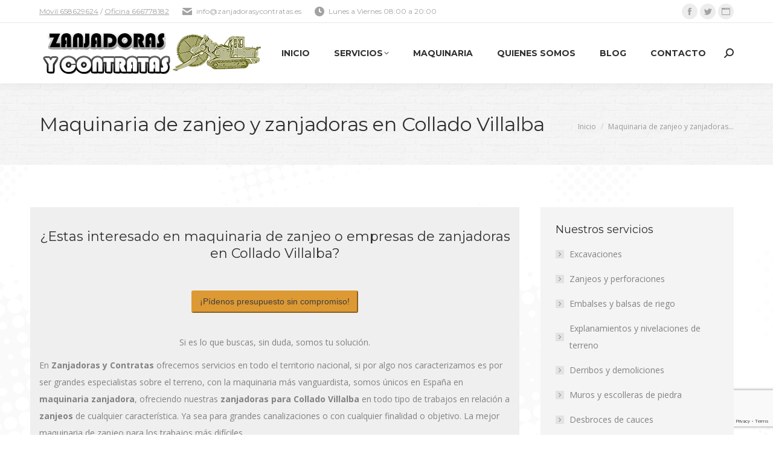

--- FILE ---
content_type: text/html; charset=UTF-8
request_url: https://zanjadorasycontratas.es/zanjadoras-maquinaria-zanjeo-collado-villalba/
body_size: 22484
content:
<!DOCTYPE html>
<!--[if !(IE 6) | !(IE 7) | !(IE 8)  ]><!-->
<html lang="es" class="no-js">
<!--<![endif]-->
<head>
	<meta charset="UTF-8" />
		<meta name="viewport" content="width=device-width, initial-scale=1, maximum-scale=1, user-scalable=0">
		<meta name="theme-color" content="#ffc000"/>	<link rel="profile" href="https://gmpg.org/xfn/11" />
	<meta name='robots' content='index, follow, max-image-preview:large, max-snippet:-1, max-video-preview:-1' />
	<style>img:is([sizes="auto" i], [sizes^="auto," i]) { contain-intrinsic-size: 3000px 1500px }</style>
	
	<!-- This site is optimized with the Yoast SEO Premium plugin v19.7 (Yoast SEO v24.2) - https://yoast.com/wordpress/plugins/seo/ -->
	<title>Maquinaria de zanjeo y zanjadoras en Collado Villalba</title>
	<meta name="description" content="¿Necesitas maquinaria zanjadora en Collado-Villalba? Somos especialistas en servicios de zanjadoras y maquinaria de zanjeo. ¡Consúltanos sin compromiso ninguno!" />
	<link rel="canonical" href="https://zanjadorasycontratas.es/zanjadoras-maquinaria-zanjeo-collado-villalba/" />
	<meta property="og:locale" content="es_ES" />
	<meta property="og:type" content="article" />
	<meta property="og:title" content="Maquinaria de zanjeo y zanjadoras en Collado-Villalba ¡Infórmate!" />
	<meta property="og:description" content="¿Necesitas maquinaria zanjadora en Collado-Villalba? Somos especialistas en servicios de zanjadoras y maquinaria de zanjeo. ¡Consúltanos sin compromiso ninguno!" />
	<meta property="og:url" content="https://zanjadorasycontratas.es/zanjadoras-maquinaria-zanjeo-collado-villalba/" />
	<meta property="og:site_name" content="Zanjadoras y Contratas" />
	<meta property="article:publisher" content="https://www.facebook.com/Zanjadoras-y-Contratas-171466126671691/" />
	<meta property="article:modified_time" content="2017-05-09T19:48:40+00:00" />
	<meta property="og:image" content="https://zanjadorasycontratas.es/wp-content/uploads/2016/06/empresa-zanjadoras-zanjeas-zanjeos.jpg" />
	<meta property="og:image:width" content="467" />
	<meta property="og:image:height" content="326" />
	<meta property="og:image:type" content="image/jpeg" />
	<script type="application/ld+json" class="yoast-schema-graph">{"@context":"https://schema.org","@graph":[{"@type":"WebPage","@id":"https://zanjadorasycontratas.es/zanjadoras-maquinaria-zanjeo-collado-villalba/","url":"https://zanjadorasycontratas.es/zanjadoras-maquinaria-zanjeo-collado-villalba/","name":"Maquinaria de zanjeo y zanjadoras en Collado Villalba","isPartOf":{"@id":"https://zanjadorasycontratas.es/#website"},"primaryImageOfPage":{"@id":"https://zanjadorasycontratas.es/zanjadoras-maquinaria-zanjeo-collado-villalba/#primaryimage"},"image":{"@id":"https://zanjadorasycontratas.es/zanjadoras-maquinaria-zanjeo-collado-villalba/#primaryimage"},"thumbnailUrl":"https://zanjadorasycontratas.es/wp-content/uploads/2016/06/empresa-zanjadoras-zanjeas-zanjeos.jpg","datePublished":"2017-05-05T08:34:39+00:00","dateModified":"2017-05-09T19:48:40+00:00","description":"¿Necesitas maquinaria zanjadora en Collado-Villalba? Somos especialistas en servicios de zanjadoras y maquinaria de zanjeo. ¡Consúltanos sin compromiso ninguno!","breadcrumb":{"@id":"https://zanjadorasycontratas.es/zanjadoras-maquinaria-zanjeo-collado-villalba/#breadcrumb"},"inLanguage":"es","potentialAction":[{"@type":"ReadAction","target":["https://zanjadorasycontratas.es/zanjadoras-maquinaria-zanjeo-collado-villalba/"]}]},{"@type":"ImageObject","inLanguage":"es","@id":"https://zanjadorasycontratas.es/zanjadoras-maquinaria-zanjeo-collado-villalba/#primaryimage","url":"https://zanjadorasycontratas.es/wp-content/uploads/2016/06/empresa-zanjadoras-zanjeas-zanjeos.jpg","contentUrl":"https://zanjadorasycontratas.es/wp-content/uploads/2016/06/empresa-zanjadoras-zanjeas-zanjeos.jpg","width":467,"height":326,"caption":"Zanjadoras en"},{"@type":"BreadcrumbList","@id":"https://zanjadorasycontratas.es/zanjadoras-maquinaria-zanjeo-collado-villalba/#breadcrumb","itemListElement":[{"@type":"ListItem","position":1,"name":"Portada","item":"https://zanjadorasycontratas.es/"},{"@type":"ListItem","position":2,"name":"Maquinaria de zanjeo y zanjadoras en Collado Villalba"}]},{"@type":"WebSite","@id":"https://zanjadorasycontratas.es/#website","url":"https://zanjadorasycontratas.es/","name":"Zanjadoras y Contratas, S.L","description":"Empresa de movimientos de tierra, zanjadoras y excavaciones en Alicante","publisher":{"@id":"https://zanjadorasycontratas.es/#organization"},"alternateName":"Zanjadoras y Contratas","potentialAction":[{"@type":"SearchAction","target":{"@type":"EntryPoint","urlTemplate":"https://zanjadorasycontratas.es/?s={search_term_string}"},"query-input":{"@type":"PropertyValueSpecification","valueRequired":true,"valueName":"search_term_string"}}],"inLanguage":"es"},{"@type":["Organization","Place","LocalBusiness"],"@id":"https://zanjadorasycontratas.es/#organization","name":"Zanjadoras y Contratas, S.L","alternateName":"Zanjadoras y Contratas","url":"https://zanjadorasycontratas.es/","logo":{"@id":"https://zanjadorasycontratas.es/zanjadoras-maquinaria-zanjeo-collado-villalba/#local-main-organization-logo"},"image":{"@id":"https://zanjadorasycontratas.es/zanjadoras-maquinaria-zanjeo-collado-villalba/#local-main-organization-logo"},"sameAs":["https://www.facebook.com/Zanjadoras-y-Contratas-171466126671691/","https://x.com/zanjadoras"],"address":{"@id":"https://zanjadorasycontratas.es/zanjadoras-maquinaria-zanjeo-collado-villalba/#local-main-place-address"},"telephone":["658629624"],"openingHoursSpecification":[{"@type":"OpeningHoursSpecification","dayOfWeek":["Monday","Tuesday","Wednesday","Thursday","Friday"],"opens":"08:00","closes":"20:00"},{"@type":"OpeningHoursSpecification","dayOfWeek":["Saturday"],"opens":"09:00","closes":"13:00"},{"@type":"OpeningHoursSpecification","dayOfWeek":["Sunday"],"opens":"00:00","closes":"00:00"}],"email":"info@zanjadorasycontratas.es","priceRange":"$$","currenciesAccepted":"Euro"},{"@type":"PostalAddress","@id":"https://zanjadorasycontratas.es/zanjadoras-maquinaria-zanjeo-collado-villalba/#local-main-place-address","streetAddress":"Juan de Herrera, 5","addressLocality":"Elche","postalCode":"03203","addressRegion":"Alicante","addressCountry":"ES"},{"@type":"ImageObject","inLanguage":"es","@id":"https://zanjadorasycontratas.es/zanjadoras-maquinaria-zanjeo-collado-villalba/#local-main-organization-logo","url":"https://zanjadorasycontratas.es/wp-content/uploads/2016/06/cropped-empresa-zanjadoras-zanjeas-zanjeos.jpg","contentUrl":"https://zanjadorasycontratas.es/wp-content/uploads/2016/06/cropped-empresa-zanjadoras-zanjeas-zanjeos.jpg","width":512,"height":512,"caption":"Zanjadoras y Contratas, S.L"}]}</script>
	<meta name="geo.placename" content="Elche" />
	<meta name="geo.region" content="España" />
	<!-- / Yoast SEO Premium plugin. -->


<link rel='dns-prefetch' href='//www.googletagmanager.com' />
<link rel='dns-prefetch' href='//fonts.googleapis.com' />
<link rel='dns-prefetch' href='//pagead2.googlesyndication.com' />
<link rel="alternate" type="application/rss+xml" title="Zanjadoras y Contratas &raquo; Feed" href="https://zanjadorasycontratas.es/feed/" />
<link rel="alternate" type="application/rss+xml" title="Zanjadoras y Contratas &raquo; Feed de los comentarios" href="https://zanjadorasycontratas.es/comments/feed/" />
<link rel="alternate" type="application/rss+xml" title="Zanjadoras y Contratas &raquo; Comentario Maquinaria de zanjeo y zanjadoras en Collado Villalba del feed" href="https://zanjadorasycontratas.es/zanjadoras-maquinaria-zanjeo-collado-villalba/feed/" />
<script type="text/javascript">
/* <![CDATA[ */
window._wpemojiSettings = {"baseUrl":"https:\/\/s.w.org\/images\/core\/emoji\/15.0.3\/72x72\/","ext":".png","svgUrl":"https:\/\/s.w.org\/images\/core\/emoji\/15.0.3\/svg\/","svgExt":".svg","source":{"concatemoji":"https:\/\/zanjadorasycontratas.es\/wp-includes\/js\/wp-emoji-release.min.js?ver=6.7.4"}};
/*! This file is auto-generated */
!function(i,n){var o,s,e;function c(e){try{var t={supportTests:e,timestamp:(new Date).valueOf()};sessionStorage.setItem(o,JSON.stringify(t))}catch(e){}}function p(e,t,n){e.clearRect(0,0,e.canvas.width,e.canvas.height),e.fillText(t,0,0);var t=new Uint32Array(e.getImageData(0,0,e.canvas.width,e.canvas.height).data),r=(e.clearRect(0,0,e.canvas.width,e.canvas.height),e.fillText(n,0,0),new Uint32Array(e.getImageData(0,0,e.canvas.width,e.canvas.height).data));return t.every(function(e,t){return e===r[t]})}function u(e,t,n){switch(t){case"flag":return n(e,"\ud83c\udff3\ufe0f\u200d\u26a7\ufe0f","\ud83c\udff3\ufe0f\u200b\u26a7\ufe0f")?!1:!n(e,"\ud83c\uddfa\ud83c\uddf3","\ud83c\uddfa\u200b\ud83c\uddf3")&&!n(e,"\ud83c\udff4\udb40\udc67\udb40\udc62\udb40\udc65\udb40\udc6e\udb40\udc67\udb40\udc7f","\ud83c\udff4\u200b\udb40\udc67\u200b\udb40\udc62\u200b\udb40\udc65\u200b\udb40\udc6e\u200b\udb40\udc67\u200b\udb40\udc7f");case"emoji":return!n(e,"\ud83d\udc26\u200d\u2b1b","\ud83d\udc26\u200b\u2b1b")}return!1}function f(e,t,n){var r="undefined"!=typeof WorkerGlobalScope&&self instanceof WorkerGlobalScope?new OffscreenCanvas(300,150):i.createElement("canvas"),a=r.getContext("2d",{willReadFrequently:!0}),o=(a.textBaseline="top",a.font="600 32px Arial",{});return e.forEach(function(e){o[e]=t(a,e,n)}),o}function t(e){var t=i.createElement("script");t.src=e,t.defer=!0,i.head.appendChild(t)}"undefined"!=typeof Promise&&(o="wpEmojiSettingsSupports",s=["flag","emoji"],n.supports={everything:!0,everythingExceptFlag:!0},e=new Promise(function(e){i.addEventListener("DOMContentLoaded",e,{once:!0})}),new Promise(function(t){var n=function(){try{var e=JSON.parse(sessionStorage.getItem(o));if("object"==typeof e&&"number"==typeof e.timestamp&&(new Date).valueOf()<e.timestamp+604800&&"object"==typeof e.supportTests)return e.supportTests}catch(e){}return null}();if(!n){if("undefined"!=typeof Worker&&"undefined"!=typeof OffscreenCanvas&&"undefined"!=typeof URL&&URL.createObjectURL&&"undefined"!=typeof Blob)try{var e="postMessage("+f.toString()+"("+[JSON.stringify(s),u.toString(),p.toString()].join(",")+"));",r=new Blob([e],{type:"text/javascript"}),a=new Worker(URL.createObjectURL(r),{name:"wpTestEmojiSupports"});return void(a.onmessage=function(e){c(n=e.data),a.terminate(),t(n)})}catch(e){}c(n=f(s,u,p))}t(n)}).then(function(e){for(var t in e)n.supports[t]=e[t],n.supports.everything=n.supports.everything&&n.supports[t],"flag"!==t&&(n.supports.everythingExceptFlag=n.supports.everythingExceptFlag&&n.supports[t]);n.supports.everythingExceptFlag=n.supports.everythingExceptFlag&&!n.supports.flag,n.DOMReady=!1,n.readyCallback=function(){n.DOMReady=!0}}).then(function(){return e}).then(function(){var e;n.supports.everything||(n.readyCallback(),(e=n.source||{}).concatemoji?t(e.concatemoji):e.wpemoji&&e.twemoji&&(t(e.twemoji),t(e.wpemoji)))}))}((window,document),window._wpemojiSettings);
/* ]]> */
</script>

<style id='wp-emoji-styles-inline-css' type='text/css'>

	img.wp-smiley, img.emoji {
		display: inline !important;
		border: none !important;
		box-shadow: none !important;
		height: 1em !important;
		width: 1em !important;
		margin: 0 0.07em !important;
		vertical-align: -0.1em !important;
		background: none !important;
		padding: 0 !important;
	}
</style>
<link rel='stylesheet' id='wp-block-library-css' href='https://zanjadorasycontratas.es/wp-includes/css/dist/block-library/style.min.css?ver=6.7.4' type='text/css' media='all' />
<style id='wp-block-library-theme-inline-css' type='text/css'>
.wp-block-audio :where(figcaption){color:#555;font-size:13px;text-align:center}.is-dark-theme .wp-block-audio :where(figcaption){color:#ffffffa6}.wp-block-audio{margin:0 0 1em}.wp-block-code{border:1px solid #ccc;border-radius:4px;font-family:Menlo,Consolas,monaco,monospace;padding:.8em 1em}.wp-block-embed :where(figcaption){color:#555;font-size:13px;text-align:center}.is-dark-theme .wp-block-embed :where(figcaption){color:#ffffffa6}.wp-block-embed{margin:0 0 1em}.blocks-gallery-caption{color:#555;font-size:13px;text-align:center}.is-dark-theme .blocks-gallery-caption{color:#ffffffa6}:root :where(.wp-block-image figcaption){color:#555;font-size:13px;text-align:center}.is-dark-theme :root :where(.wp-block-image figcaption){color:#ffffffa6}.wp-block-image{margin:0 0 1em}.wp-block-pullquote{border-bottom:4px solid;border-top:4px solid;color:currentColor;margin-bottom:1.75em}.wp-block-pullquote cite,.wp-block-pullquote footer,.wp-block-pullquote__citation{color:currentColor;font-size:.8125em;font-style:normal;text-transform:uppercase}.wp-block-quote{border-left:.25em solid;margin:0 0 1.75em;padding-left:1em}.wp-block-quote cite,.wp-block-quote footer{color:currentColor;font-size:.8125em;font-style:normal;position:relative}.wp-block-quote:where(.has-text-align-right){border-left:none;border-right:.25em solid;padding-left:0;padding-right:1em}.wp-block-quote:where(.has-text-align-center){border:none;padding-left:0}.wp-block-quote.is-large,.wp-block-quote.is-style-large,.wp-block-quote:where(.is-style-plain){border:none}.wp-block-search .wp-block-search__label{font-weight:700}.wp-block-search__button{border:1px solid #ccc;padding:.375em .625em}:where(.wp-block-group.has-background){padding:1.25em 2.375em}.wp-block-separator.has-css-opacity{opacity:.4}.wp-block-separator{border:none;border-bottom:2px solid;margin-left:auto;margin-right:auto}.wp-block-separator.has-alpha-channel-opacity{opacity:1}.wp-block-separator:not(.is-style-wide):not(.is-style-dots){width:100px}.wp-block-separator.has-background:not(.is-style-dots){border-bottom:none;height:1px}.wp-block-separator.has-background:not(.is-style-wide):not(.is-style-dots){height:2px}.wp-block-table{margin:0 0 1em}.wp-block-table td,.wp-block-table th{word-break:normal}.wp-block-table :where(figcaption){color:#555;font-size:13px;text-align:center}.is-dark-theme .wp-block-table :where(figcaption){color:#ffffffa6}.wp-block-video :where(figcaption){color:#555;font-size:13px;text-align:center}.is-dark-theme .wp-block-video :where(figcaption){color:#ffffffa6}.wp-block-video{margin:0 0 1em}:root :where(.wp-block-template-part.has-background){margin-bottom:0;margin-top:0;padding:1.25em 2.375em}
</style>
<style id='classic-theme-styles-inline-css' type='text/css'>
/*! This file is auto-generated */
.wp-block-button__link{color:#fff;background-color:#32373c;border-radius:9999px;box-shadow:none;text-decoration:none;padding:calc(.667em + 2px) calc(1.333em + 2px);font-size:1.125em}.wp-block-file__button{background:#32373c;color:#fff;text-decoration:none}
</style>
<style id='global-styles-inline-css' type='text/css'>
:root{--wp--preset--aspect-ratio--square: 1;--wp--preset--aspect-ratio--4-3: 4/3;--wp--preset--aspect-ratio--3-4: 3/4;--wp--preset--aspect-ratio--3-2: 3/2;--wp--preset--aspect-ratio--2-3: 2/3;--wp--preset--aspect-ratio--16-9: 16/9;--wp--preset--aspect-ratio--9-16: 9/16;--wp--preset--color--black: #000000;--wp--preset--color--cyan-bluish-gray: #abb8c3;--wp--preset--color--white: #FFF;--wp--preset--color--pale-pink: #f78da7;--wp--preset--color--vivid-red: #cf2e2e;--wp--preset--color--luminous-vivid-orange: #ff6900;--wp--preset--color--luminous-vivid-amber: #fcb900;--wp--preset--color--light-green-cyan: #7bdcb5;--wp--preset--color--vivid-green-cyan: #00d084;--wp--preset--color--pale-cyan-blue: #8ed1fc;--wp--preset--color--vivid-cyan-blue: #0693e3;--wp--preset--color--vivid-purple: #9b51e0;--wp--preset--color--accent: #ffc000;--wp--preset--color--dark-gray: #111;--wp--preset--color--light-gray: #767676;--wp--preset--gradient--vivid-cyan-blue-to-vivid-purple: linear-gradient(135deg,rgba(6,147,227,1) 0%,rgb(155,81,224) 100%);--wp--preset--gradient--light-green-cyan-to-vivid-green-cyan: linear-gradient(135deg,rgb(122,220,180) 0%,rgb(0,208,130) 100%);--wp--preset--gradient--luminous-vivid-amber-to-luminous-vivid-orange: linear-gradient(135deg,rgba(252,185,0,1) 0%,rgba(255,105,0,1) 100%);--wp--preset--gradient--luminous-vivid-orange-to-vivid-red: linear-gradient(135deg,rgba(255,105,0,1) 0%,rgb(207,46,46) 100%);--wp--preset--gradient--very-light-gray-to-cyan-bluish-gray: linear-gradient(135deg,rgb(238,238,238) 0%,rgb(169,184,195) 100%);--wp--preset--gradient--cool-to-warm-spectrum: linear-gradient(135deg,rgb(74,234,220) 0%,rgb(151,120,209) 20%,rgb(207,42,186) 40%,rgb(238,44,130) 60%,rgb(251,105,98) 80%,rgb(254,248,76) 100%);--wp--preset--gradient--blush-light-purple: linear-gradient(135deg,rgb(255,206,236) 0%,rgb(152,150,240) 100%);--wp--preset--gradient--blush-bordeaux: linear-gradient(135deg,rgb(254,205,165) 0%,rgb(254,45,45) 50%,rgb(107,0,62) 100%);--wp--preset--gradient--luminous-dusk: linear-gradient(135deg,rgb(255,203,112) 0%,rgb(199,81,192) 50%,rgb(65,88,208) 100%);--wp--preset--gradient--pale-ocean: linear-gradient(135deg,rgb(255,245,203) 0%,rgb(182,227,212) 50%,rgb(51,167,181) 100%);--wp--preset--gradient--electric-grass: linear-gradient(135deg,rgb(202,248,128) 0%,rgb(113,206,126) 100%);--wp--preset--gradient--midnight: linear-gradient(135deg,rgb(2,3,129) 0%,rgb(40,116,252) 100%);--wp--preset--font-size--small: 13px;--wp--preset--font-size--medium: 20px;--wp--preset--font-size--large: 36px;--wp--preset--font-size--x-large: 42px;--wp--preset--spacing--20: 0.44rem;--wp--preset--spacing--30: 0.67rem;--wp--preset--spacing--40: 1rem;--wp--preset--spacing--50: 1.5rem;--wp--preset--spacing--60: 2.25rem;--wp--preset--spacing--70: 3.38rem;--wp--preset--spacing--80: 5.06rem;--wp--preset--shadow--natural: 6px 6px 9px rgba(0, 0, 0, 0.2);--wp--preset--shadow--deep: 12px 12px 50px rgba(0, 0, 0, 0.4);--wp--preset--shadow--sharp: 6px 6px 0px rgba(0, 0, 0, 0.2);--wp--preset--shadow--outlined: 6px 6px 0px -3px rgba(255, 255, 255, 1), 6px 6px rgba(0, 0, 0, 1);--wp--preset--shadow--crisp: 6px 6px 0px rgba(0, 0, 0, 1);}:where(.is-layout-flex){gap: 0.5em;}:where(.is-layout-grid){gap: 0.5em;}body .is-layout-flex{display: flex;}.is-layout-flex{flex-wrap: wrap;align-items: center;}.is-layout-flex > :is(*, div){margin: 0;}body .is-layout-grid{display: grid;}.is-layout-grid > :is(*, div){margin: 0;}:where(.wp-block-columns.is-layout-flex){gap: 2em;}:where(.wp-block-columns.is-layout-grid){gap: 2em;}:where(.wp-block-post-template.is-layout-flex){gap: 1.25em;}:where(.wp-block-post-template.is-layout-grid){gap: 1.25em;}.has-black-color{color: var(--wp--preset--color--black) !important;}.has-cyan-bluish-gray-color{color: var(--wp--preset--color--cyan-bluish-gray) !important;}.has-white-color{color: var(--wp--preset--color--white) !important;}.has-pale-pink-color{color: var(--wp--preset--color--pale-pink) !important;}.has-vivid-red-color{color: var(--wp--preset--color--vivid-red) !important;}.has-luminous-vivid-orange-color{color: var(--wp--preset--color--luminous-vivid-orange) !important;}.has-luminous-vivid-amber-color{color: var(--wp--preset--color--luminous-vivid-amber) !important;}.has-light-green-cyan-color{color: var(--wp--preset--color--light-green-cyan) !important;}.has-vivid-green-cyan-color{color: var(--wp--preset--color--vivid-green-cyan) !important;}.has-pale-cyan-blue-color{color: var(--wp--preset--color--pale-cyan-blue) !important;}.has-vivid-cyan-blue-color{color: var(--wp--preset--color--vivid-cyan-blue) !important;}.has-vivid-purple-color{color: var(--wp--preset--color--vivid-purple) !important;}.has-black-background-color{background-color: var(--wp--preset--color--black) !important;}.has-cyan-bluish-gray-background-color{background-color: var(--wp--preset--color--cyan-bluish-gray) !important;}.has-white-background-color{background-color: var(--wp--preset--color--white) !important;}.has-pale-pink-background-color{background-color: var(--wp--preset--color--pale-pink) !important;}.has-vivid-red-background-color{background-color: var(--wp--preset--color--vivid-red) !important;}.has-luminous-vivid-orange-background-color{background-color: var(--wp--preset--color--luminous-vivid-orange) !important;}.has-luminous-vivid-amber-background-color{background-color: var(--wp--preset--color--luminous-vivid-amber) !important;}.has-light-green-cyan-background-color{background-color: var(--wp--preset--color--light-green-cyan) !important;}.has-vivid-green-cyan-background-color{background-color: var(--wp--preset--color--vivid-green-cyan) !important;}.has-pale-cyan-blue-background-color{background-color: var(--wp--preset--color--pale-cyan-blue) !important;}.has-vivid-cyan-blue-background-color{background-color: var(--wp--preset--color--vivid-cyan-blue) !important;}.has-vivid-purple-background-color{background-color: var(--wp--preset--color--vivid-purple) !important;}.has-black-border-color{border-color: var(--wp--preset--color--black) !important;}.has-cyan-bluish-gray-border-color{border-color: var(--wp--preset--color--cyan-bluish-gray) !important;}.has-white-border-color{border-color: var(--wp--preset--color--white) !important;}.has-pale-pink-border-color{border-color: var(--wp--preset--color--pale-pink) !important;}.has-vivid-red-border-color{border-color: var(--wp--preset--color--vivid-red) !important;}.has-luminous-vivid-orange-border-color{border-color: var(--wp--preset--color--luminous-vivid-orange) !important;}.has-luminous-vivid-amber-border-color{border-color: var(--wp--preset--color--luminous-vivid-amber) !important;}.has-light-green-cyan-border-color{border-color: var(--wp--preset--color--light-green-cyan) !important;}.has-vivid-green-cyan-border-color{border-color: var(--wp--preset--color--vivid-green-cyan) !important;}.has-pale-cyan-blue-border-color{border-color: var(--wp--preset--color--pale-cyan-blue) !important;}.has-vivid-cyan-blue-border-color{border-color: var(--wp--preset--color--vivid-cyan-blue) !important;}.has-vivid-purple-border-color{border-color: var(--wp--preset--color--vivid-purple) !important;}.has-vivid-cyan-blue-to-vivid-purple-gradient-background{background: var(--wp--preset--gradient--vivid-cyan-blue-to-vivid-purple) !important;}.has-light-green-cyan-to-vivid-green-cyan-gradient-background{background: var(--wp--preset--gradient--light-green-cyan-to-vivid-green-cyan) !important;}.has-luminous-vivid-amber-to-luminous-vivid-orange-gradient-background{background: var(--wp--preset--gradient--luminous-vivid-amber-to-luminous-vivid-orange) !important;}.has-luminous-vivid-orange-to-vivid-red-gradient-background{background: var(--wp--preset--gradient--luminous-vivid-orange-to-vivid-red) !important;}.has-very-light-gray-to-cyan-bluish-gray-gradient-background{background: var(--wp--preset--gradient--very-light-gray-to-cyan-bluish-gray) !important;}.has-cool-to-warm-spectrum-gradient-background{background: var(--wp--preset--gradient--cool-to-warm-spectrum) !important;}.has-blush-light-purple-gradient-background{background: var(--wp--preset--gradient--blush-light-purple) !important;}.has-blush-bordeaux-gradient-background{background: var(--wp--preset--gradient--blush-bordeaux) !important;}.has-luminous-dusk-gradient-background{background: var(--wp--preset--gradient--luminous-dusk) !important;}.has-pale-ocean-gradient-background{background: var(--wp--preset--gradient--pale-ocean) !important;}.has-electric-grass-gradient-background{background: var(--wp--preset--gradient--electric-grass) !important;}.has-midnight-gradient-background{background: var(--wp--preset--gradient--midnight) !important;}.has-small-font-size{font-size: var(--wp--preset--font-size--small) !important;}.has-medium-font-size{font-size: var(--wp--preset--font-size--medium) !important;}.has-large-font-size{font-size: var(--wp--preset--font-size--large) !important;}.has-x-large-font-size{font-size: var(--wp--preset--font-size--x-large) !important;}
:where(.wp-block-post-template.is-layout-flex){gap: 1.25em;}:where(.wp-block-post-template.is-layout-grid){gap: 1.25em;}
:where(.wp-block-columns.is-layout-flex){gap: 2em;}:where(.wp-block-columns.is-layout-grid){gap: 2em;}
:root :where(.wp-block-pullquote){font-size: 1.5em;line-height: 1.6;}
</style>
<link rel='stylesheet' id='contact-form-7-css' href='https://zanjadorasycontratas.es/wp-content/plugins/contact-form-7/includes/css/styles.css?ver=6.0.6' type='text/css' media='all' />
<link rel='stylesheet' id='rs-plugin-settings-css' href='https://zanjadorasycontratas.es/wp-content/plugins/revslider/public/assets/css/settings.css?ver=5.3.1.5' type='text/css' media='all' />
<style id='rs-plugin-settings-inline-css' type='text/css'>
#rs-demo-id {}
</style>
<link rel='stylesheet' id='the7-font-css' href='https://zanjadorasycontratas.es/wp-content/themes/dt-the7/fonts/icomoon-the7-font/icomoon-the7-font.min.css?ver=11.4.1.1' type='text/css' media='all' />
<link rel='stylesheet' id='the7-awesome-fonts-css' href='https://zanjadorasycontratas.es/wp-content/themes/dt-the7/fonts/FontAwesome/css/all.min.css?ver=11.4.1.1' type='text/css' media='all' />
<link rel='stylesheet' id='the7-awesome-fonts-back-css' href='https://zanjadorasycontratas.es/wp-content/themes/dt-the7/fonts/FontAwesome/back-compat.min.css?ver=11.4.1.1' type='text/css' media='all' />
<link rel='stylesheet' id='the7-Defaults-css' href='https://zanjadorasycontratas.es/wp-content/uploads/smile_fonts/Defaults/Defaults.css?ver=6.7.4' type='text/css' media='all' />
<link rel='stylesheet' id='js_composer_front-css' href='https://zanjadorasycontratas.es/wp-content/plugins/js_composer/assets/css/js_composer.min.css?ver=8.1' type='text/css' media='all' />
<link rel='stylesheet' id='dt-web-fonts-css' href='https://fonts.googleapis.com/css?family=Open+Sans:400,600,700%7CMontserrat:400,600,700%7CRoboto:400,600,700' type='text/css' media='all' />
<link rel='stylesheet' id='dt-main-css' href='https://zanjadorasycontratas.es/wp-content/themes/dt-the7/css/main.min.css?ver=11.4.1.1' type='text/css' media='all' />
<link rel='stylesheet' id='the7-custom-scrollbar-css' href='https://zanjadorasycontratas.es/wp-content/themes/dt-the7/lib/custom-scrollbar/custom-scrollbar.min.css?ver=11.4.1.1' type='text/css' media='all' />
<link rel='stylesheet' id='the7-wpbakery-css' href='https://zanjadorasycontratas.es/wp-content/themes/dt-the7/css/wpbakery.min.css?ver=11.4.1.1' type='text/css' media='all' />
<link rel='stylesheet' id='the7-core-css' href='https://zanjadorasycontratas.es/wp-content/plugins/dt-the7-core/assets/css/post-type.min.css?ver=2.7.2' type='text/css' media='all' />
<link rel='stylesheet' id='the7-css-vars-css' href='https://zanjadorasycontratas.es/wp-content/uploads/the7-css/css-vars.css?ver=939efea6cda7' type='text/css' media='all' />
<link rel='stylesheet' id='dt-custom-css' href='https://zanjadorasycontratas.es/wp-content/uploads/the7-css/custom.css?ver=939efea6cda7' type='text/css' media='all' />
<link rel='stylesheet' id='dt-media-css' href='https://zanjadorasycontratas.es/wp-content/uploads/the7-css/media.css?ver=939efea6cda7' type='text/css' media='all' />
<link rel='stylesheet' id='the7-mega-menu-css' href='https://zanjadorasycontratas.es/wp-content/uploads/the7-css/mega-menu.css?ver=939efea6cda7' type='text/css' media='all' />
<link rel='stylesheet' id='the7-elements-css' href='https://zanjadorasycontratas.es/wp-content/uploads/the7-css/post-type-dynamic.css?ver=939efea6cda7' type='text/css' media='all' />
<link rel='stylesheet' id='style-css' href='https://zanjadorasycontratas.es/wp-content/themes/dt-the7/style.css?ver=11.4.1.1' type='text/css' media='all' />
<link rel='stylesheet' id='ultimate-vc-addons-style-css' href='https://zanjadorasycontratas.es/wp-content/plugins/Ultimate_VC_Addons/assets/min-css/style.min.css?ver=3.19.11' type='text/css' media='all' />
<link rel='stylesheet' id='ultimate-vc-addons-headings-style-css' href='https://zanjadorasycontratas.es/wp-content/plugins/Ultimate_VC_Addons/assets/min-css/headings.min.css?ver=3.19.11' type='text/css' media='all' />
<link rel='stylesheet' id='ultimate-vc-addons-animate-css' href='https://zanjadorasycontratas.es/wp-content/plugins/Ultimate_VC_Addons/assets/min-css/animate.min.css?ver=3.19.11' type='text/css' media='all' />
<link rel='stylesheet' id='ultimate-vc-addons-modal-css' href='https://zanjadorasycontratas.es/wp-content/plugins/Ultimate_VC_Addons/assets/min-css/modal.min.css?ver=3.19.11' type='text/css' media='all' />
<link rel='stylesheet' id='call-now-button-modern-style-css' href='https://zanjadorasycontratas.es/wp-content/plugins/call-now-button/resources/style/modern.css?ver=1.5.5' type='text/css' media='all' />
<script type="text/javascript" src="https://zanjadorasycontratas.es/wp-includes/js/jquery/jquery.min.js?ver=3.7.1" id="jquery-core-js"></script>
<script type="text/javascript" src="https://zanjadorasycontratas.es/wp-includes/js/jquery/jquery-migrate.min.js?ver=3.4.1" id="jquery-migrate-js"></script>
<script type="text/javascript" src="https://zanjadorasycontratas.es/wp-content/plugins/revslider/public/assets/js/jquery.themepunch.tools.min.js?ver=5.3.1.5" id="tp-tools-js"></script>
<script type="text/javascript" src="https://zanjadorasycontratas.es/wp-content/plugins/revslider/public/assets/js/jquery.themepunch.revolution.min.js?ver=5.3.1.5" id="revmin-js"></script>
<script type="text/javascript" id="dt-above-fold-js-extra">
/* <![CDATA[ */
var dtLocal = {"themeUrl":"https:\/\/zanjadorasycontratas.es\/wp-content\/themes\/dt-the7","passText":"Para ver este art\u00edculo protegido, introduce la contrase\u00f1a:","moreButtonText":{"loading":"Cargando...","loadMore":"Cargar m\u00e1s"},"postID":"2750","ajaxurl":"https:\/\/zanjadorasycontratas.es\/wp-admin\/admin-ajax.php","REST":{"baseUrl":"https:\/\/zanjadorasycontratas.es\/wp-json\/the7\/v1","endpoints":{"sendMail":"\/send-mail"}},"contactMessages":{"required":"One or more fields have an error. Please check and try again.","terms":"Please accept the privacy policy.","fillTheCaptchaError":"Please, fill the captcha."},"captchaSiteKey":"","ajaxNonce":"0dcb7d6f8b","pageData":{"type":"page","template":"page","layout":null},"themeSettings":{"smoothScroll":"off","lazyLoading":false,"desktopHeader":{"height":100},"ToggleCaptionEnabled":"disabled","ToggleCaption":"Navigation","floatingHeader":{"showAfter":140,"showMenu":true,"height":70,"logo":{"showLogo":true,"html":"<img class=\" preload-me\" src=\"https:\/\/zanjadorasycontratas.es\/wp-content\/uploads\/2016\/10\/zanjadoras1.png\" srcset=\"https:\/\/zanjadorasycontratas.es\/wp-content\/uploads\/2016\/10\/zanjadoras1.png 373w, https:\/\/zanjadorasycontratas.es\/wp-content\/uploads\/2016\/10\/zanjadoras1-retina.png 747w\" width=\"373\" height=\"80\"   sizes=\"373px\" alt=\"Zanjadoras y Contratas\" \/>","url":"https:\/\/zanjadorasycontratas.es\/"}},"topLine":{"floatingTopLine":{"logo":{"showLogo":false,"html":""}}},"mobileHeader":{"firstSwitchPoint":990,"secondSwitchPoint":700,"firstSwitchPointHeight":60,"secondSwitchPointHeight":60,"mobileToggleCaptionEnabled":"disabled","mobileToggleCaption":"Men\u00fa"},"stickyMobileHeaderFirstSwitch":{"logo":{"html":"<img class=\" preload-me\" src=\"https:\/\/zanjadorasycontratas.es\/wp-content\/uploads\/2016\/10\/zanjadoras-movil.png\" srcset=\"https:\/\/zanjadorasycontratas.es\/wp-content\/uploads\/2016\/10\/zanjadoras-movil.png 233w, https:\/\/zanjadorasycontratas.es\/wp-content\/uploads\/2016\/10\/zanjadoras-movil2.png 467w\" width=\"233\" height=\"50\"   sizes=\"233px\" alt=\"Zanjadoras y Contratas\" \/>"}},"stickyMobileHeaderSecondSwitch":{"logo":{"html":"<img class=\" preload-me\" src=\"https:\/\/zanjadorasycontratas.es\/wp-content\/uploads\/2016\/10\/zanjadoras-movil.png\" srcset=\"https:\/\/zanjadorasycontratas.es\/wp-content\/uploads\/2016\/10\/zanjadoras-movil.png 233w, https:\/\/zanjadorasycontratas.es\/wp-content\/uploads\/2016\/10\/zanjadoras-movil2.png 467w\" width=\"233\" height=\"50\"   sizes=\"233px\" alt=\"Zanjadoras y Contratas\" \/>"}},"sidebar":{"switchPoint":990},"boxedWidth":"1280px"},"VCMobileScreenWidth":"768"};
var dtShare = {"shareButtonText":{"facebook":"Share on Facebook","twitter":"Tweet","pinterest":"Pin it","linkedin":"Share on Linkedin","whatsapp":"Share on Whatsapp"},"overlayOpacity":"85"};
/* ]]> */
</script>
<script type="text/javascript" src="https://zanjadorasycontratas.es/wp-content/themes/dt-the7/js/above-the-fold.min.js?ver=11.4.1.1" id="dt-above-fold-js"></script>

<!-- Fragmento de código de la etiqueta de Google (gtag.js) añadida por Site Kit -->

<!-- Fragmento de código de Google Analytics añadido por Site Kit -->
<script type="text/javascript" src="https://www.googletagmanager.com/gtag/js?id=GT-K5LBLFX" id="google_gtagjs-js" async></script>
<script type="text/javascript" id="google_gtagjs-js-after">
/* <![CDATA[ */
window.dataLayer = window.dataLayer || [];function gtag(){dataLayer.push(arguments);}
gtag("set","linker",{"domains":["zanjadorasycontratas.es"]});
gtag("js", new Date());
gtag("set", "developer_id.dZTNiMT", true);
gtag("config", "GT-K5LBLFX");
/* ]]> */
</script>

<!-- Finalizar fragmento de código de la etiqueta de Google (gtags.js) añadida por Site Kit -->
<script type="text/javascript" src="https://zanjadorasycontratas.es/wp-content/plugins/Ultimate_VC_Addons/assets/min-js/ultimate-params.min.js?ver=3.19.11" id="ultimate-vc-addons-params-js"></script>
<script type="text/javascript" src="https://zanjadorasycontratas.es/wp-content/plugins/Ultimate_VC_Addons/assets/min-js/headings.min.js?ver=3.19.11" id="ultimate-vc-addons-headings-script-js"></script>
<script type="text/javascript" src="https://zanjadorasycontratas.es/wp-content/plugins/Ultimate_VC_Addons/assets/min-js/modernizr-custom.min.js?ver=3.19.11" id="ultimate-vc-addons-modernizr-js"></script>
<script type="text/javascript" src="https://zanjadorasycontratas.es/wp-content/plugins/Ultimate_VC_Addons/assets/min-js/modal-all.min.js?ver=3.19.11" id="ultimate-vc-addons-modal-all-js"></script>
<script></script><link rel="https://api.w.org/" href="https://zanjadorasycontratas.es/wp-json/" /><link rel="alternate" title="JSON" type="application/json" href="https://zanjadorasycontratas.es/wp-json/wp/v2/pages/2750" /><link rel="EditURI" type="application/rsd+xml" title="RSD" href="https://zanjadorasycontratas.es/xmlrpc.php?rsd" />
<link rel='shortlink' href='https://zanjadorasycontratas.es/?p=2750' />
<link rel="alternate" title="oEmbed (JSON)" type="application/json+oembed" href="https://zanjadorasycontratas.es/wp-json/oembed/1.0/embed?url=https%3A%2F%2Fzanjadorasycontratas.es%2Fzanjadoras-maquinaria-zanjeo-collado-villalba%2F" />
<link rel="alternate" title="oEmbed (XML)" type="text/xml+oembed" href="https://zanjadorasycontratas.es/wp-json/oembed/1.0/embed?url=https%3A%2F%2Fzanjadorasycontratas.es%2Fzanjadoras-maquinaria-zanjeo-collado-villalba%2F&#038;format=xml" />
<meta name="generator" content="Site Kit by Google 1.142.0" />
<!--BEGIN: TRACKING CODE MANAGER (v2.4.0) BY INTELLYWP.COM IN HEAD//-->
<script async src="//pagead2.googlesyndication.com/pagead/js/adsbygoogle.js"></script>
<script>
     (adsbygoogle = window.adsbygoogle || []).push({
          google_ad_client: "ca-pub-6274556356297672",
          enable_page_level_ads: true
     });
</script>
<!--END: https://wordpress.org/plugins/tracking-code-manager IN HEAD//--><link rel="pingback" href="https://zanjadorasycontratas.es/xmlrpc.php">

<!-- Metaetiquetas de Google AdSense añadidas por Site Kit -->
<meta name="google-adsense-platform-account" content="ca-host-pub-2644536267352236">
<meta name="google-adsense-platform-domain" content="sitekit.withgoogle.com">
<!-- Acabar con las metaetiquetas de Google AdSense añadidas por Site Kit -->
<style type="text/css">.recentcomments a{display:inline !important;padding:0 !important;margin:0 !important;}</style><meta name="generator" content="Powered by WPBakery Page Builder - drag and drop page builder for WordPress."/>

<!-- Fragmento de código de Google Adsense añadido por Site Kit -->
<script type="text/javascript" async="async" src="https://pagead2.googlesyndication.com/pagead/js/adsbygoogle.js?client=ca-pub-6274556356297672&amp;host=ca-host-pub-2644536267352236" crossorigin="anonymous"></script>

<!-- Final del fragmento de código de Google Adsense añadido por Site Kit -->
<meta name="generator" content="Powered by Slider Revolution 5.3.1.5 - responsive, Mobile-Friendly Slider Plugin for WordPress with comfortable drag and drop interface." />
<link rel="icon" href="https://zanjadorasycontratas.es/wp-content/uploads/2017/01/favicon-zanjadorasycontratas.png" type="image/png" sizes="16x16"/><link rel="icon" href="https://zanjadorasycontratas.es/wp-content/uploads/2017/01/favicon-zanjadorasycontratas.png" type="image/png" sizes="32x32"/><style type="text/css" data-type="vc_shortcodes-custom-css">.vc_custom_1484033021070{background-color: #efefef !important;}</style><noscript><style> .wpb_animate_when_almost_visible { opacity: 1; }</style></noscript><style id='the7-custom-inline-css' type='text/css'>
/*  Service sidebar menu */
     .service_menu .widget { 
     padding-bottom:20px!important;
} 

/* Custom VC columns gap */
.custom-columns-gap.vc_row > .vc_column_container {
     padding-left: 25px; 
     padding-right: 25px;
 }
</style>
</head>
<body data-rsssl=1 id="the7-body" class="page-template-default page page-id-2750 wp-embed-responsive the7-core-ver-2.7.2 dt-responsive-on right-mobile-menu-close-icon ouside-menu-close-icon mobile-hamburger-close-bg-enable mobile-hamburger-close-bg-hover-enable  fade-medium-mobile-menu-close-icon fade-small-menu-close-icon srcset-enabled btn-flat custom-btn-color custom-btn-hover-color phantom-fade phantom-shadow-decoration phantom-main-logo-on floating-mobile-menu-icon top-header first-switch-logo-center first-switch-menu-left second-switch-logo-center second-switch-menu-left popup-message-style the7-ver-11.4.1.1 dt-fa-compatibility wpb-js-composer js-comp-ver-8.1 vc_responsive">
<!-- The7 11.4.1.1 -->

<div id="page" >
	<a class="skip-link screen-reader-text" href="#content">Saltar al contenido</a>

<div class="masthead inline-header right widgets full-height shadow-decoration shadow-mobile-header-decoration small-mobile-menu-icon mobile-menu-icon-bg-on mobile-menu-icon-hover-bg-on dt-parent-menu-clickable show-sub-menu-on-hover show-device-logo show-mobile-logo"  role="banner">

	<div class="top-bar full-width-line">
	<div class="top-bar-bg" ></div>
	<div class="left-widgets mini-widgets"><div class="text-area show-on-desktop in-top-bar-left in-menu-second-switch"><p><i class="fa icon-phone"></i><a href="tel:658629624" data-wpel-link="internal">Móvil 658629624</a> / <a href="tel:666778182" data-wpel-link="internal">Oficina 666778182</a></p>
</div><span class="mini-contacts email show-on-desktop in-top-bar-left in-menu-second-switch"><i class="fa-fw the7-mw-icon-mail-bold"></i>info@zanjadorasycontratas.es</span><span class="mini-contacts clock show-on-desktop in-top-bar-left in-menu-second-switch"><i class="fa-fw the7-mw-icon-clock-bold"></i>Lunes a Viernes 08:00 a 20:00</span></div><div class="right-widgets mini-widgets"><div class="soc-ico show-on-desktop in-top-bar-right in-menu-second-switch custom-bg disabled-border border-off hover-accent-bg hover-disabled-border  hover-border-off"><a title="Facebook page opens in new window" href="https://www.facebook.com/Zanjadoras-y-Contratas-171466126671691/" target="_blank" class="facebook" data-wpel-link="external" rel="external noopener noreferrer"><span class="soc-font-icon"></span><span class="screen-reader-text">Facebook page opens in new window</span></a><a title="Twitter page opens in new window" href="https://twitter.com/zanjadoras" target="_blank" class="twitter" data-wpel-link="external" rel="external noopener noreferrer"><span class="soc-font-icon"></span><span class="screen-reader-text">Twitter page opens in new window</span></a><a title="Sitio web page opens in new window" href="https://www.facebook.com/Zanjadoras-y-Contratas-171466126671691/" target="_blank" class="website" data-wpel-link="external" rel="external noopener noreferrer"><span class="soc-font-icon"></span><span class="screen-reader-text">Sitio web page opens in new window</span></a></div></div></div>

	<header class="header-bar">

		<div class="branding">
	<div id="site-title" class="assistive-text">Zanjadoras y Contratas</div>
	<div id="site-description" class="assistive-text">Empresa de movimientos de tierra, zanjadoras y excavaciones en Alicante</div>
	<a class="same-logo" href="https://zanjadorasycontratas.es/" data-wpel-link="internal"><img class=" preload-me" src="https://zanjadorasycontratas.es/wp-content/uploads/2016/10/zanjadoras1.png" srcset="https://zanjadorasycontratas.es/wp-content/uploads/2016/10/zanjadoras1.png 373w, https://zanjadorasycontratas.es/wp-content/uploads/2016/10/zanjadoras1-retina.png 747w" width="373" height="80"   sizes="373px" alt="Zanjadoras y Contratas" /><img class="mobile-logo preload-me" src="https://zanjadorasycontratas.es/wp-content/uploads/2016/10/zanjadoras-movil.png" srcset="https://zanjadorasycontratas.es/wp-content/uploads/2016/10/zanjadoras-movil.png 233w, https://zanjadorasycontratas.es/wp-content/uploads/2016/10/zanjadoras-movil2.png 467w" width="233" height="50"   sizes="233px" alt="Zanjadoras y Contratas" /></a></div>

		<ul id="primary-menu" class="main-nav underline-decoration upwards-line level-arrows-on outside-item-remove-margin"><li class="menu-item menu-item-type-post_type menu-item-object-page menu-item-home menu-item-686 first depth-0"><a href="https://zanjadorasycontratas.es/" data-level="1" data-wpel-link="internal"><span class="menu-item-text"><span class="menu-text">Inicio</span></span></a></li> <li class="menu-item menu-item-type-custom menu-item-object-custom menu-item-has-children menu-item-740 has-children depth-0"><a href="#" data-level="1"><span class="menu-item-text"><span class="menu-text">Servicios</span></span></a><ul class="sub-nav level-arrows-on"><li class="menu-item menu-item-type-post_type menu-item-object-page menu-item-723 first depth-1"><a href="https://zanjadorasycontratas.es/excavaciones/" data-level="2" data-wpel-link="internal"><span class="menu-item-text"><span class="menu-text">Excavaciones y perforaciones</span></span></a></li> <li class="menu-item menu-item-type-post_type menu-item-object-page menu-item-721 depth-1"><a href="https://zanjadorasycontratas.es/zanjas-zanjeos/" data-level="2" data-wpel-link="internal"><span class="menu-item-text"><span class="menu-text">Zanjadoras y zanjeos</span></span></a></li> <li class="menu-item menu-item-type-post_type menu-item-object-page menu-item-722 depth-1"><a href="https://zanjadorasycontratas.es/derribos-demoliciones/" data-level="2" data-wpel-link="internal"><span class="menu-item-text"><span class="menu-text">Derribos y demoliciones</span></span></a></li> <li class="menu-item menu-item-type-post_type menu-item-object-page menu-item-726 depth-1"><a href="https://zanjadorasycontratas.es/explanamientos-nivelaciones-terreno/" data-level="2" data-wpel-link="internal"><span class="menu-item-text"><span class="menu-text">Explanamientos y nivelaciones de terreno</span></span></a></li> <li class="menu-item menu-item-type-post_type menu-item-object-page menu-item-720 depth-1"><a href="https://zanjadorasycontratas.es/desbroces-cauces/" data-level="2" data-wpel-link="internal"><span class="menu-item-text"><span class="menu-text">Desbroce de cauces</span></span></a></li> <li class="menu-item menu-item-type-post_type menu-item-object-page menu-item-738 depth-1"><a href="https://zanjadorasycontratas.es/embalses-balsas/" data-level="2" data-wpel-link="internal"><span class="menu-item-text"><span class="menu-text">Embalses y balsas de riego</span></span></a></li> <li class="menu-item menu-item-type-post_type menu-item-object-page menu-item-739 depth-1"><a href="https://zanjadorasycontratas.es/muros-escolleras-piedra/" data-level="2" data-wpel-link="internal"><span class="menu-item-text"><span class="menu-text">Muros y escolleras de piedra</span></span></a></li> </ul></li> <li class="menu-item menu-item-type-post_type menu-item-object-page menu-item-963 depth-0"><a href="https://zanjadorasycontratas.es/maquinaria-construccion-alquiler-conductor/" data-level="1" data-wpel-link="internal"><span class="menu-item-text"><span class="menu-text">Maquinaria</span></span></a></li> <li class="menu-item menu-item-type-post_type menu-item-object-page menu-item-687 depth-0 dt-mega-menu mega-auto-width mega-column-3"><a href="https://zanjadorasycontratas.es/quienes-somos/" data-level="1" data-wpel-link="internal"><span class="menu-item-text"><span class="menu-text">Quienes somos</span></span></a></li> <li class="menu-item menu-item-type-post_type menu-item-object-page menu-item-698 depth-0"><a href="https://zanjadorasycontratas.es/blog/" data-level="1" data-wpel-link="internal"><span class="menu-item-text"><span class="menu-text">Blog</span></span></a></li> <li class="menu-item menu-item-type-post_type menu-item-object-page menu-item-697 last depth-0"><a href="https://zanjadorasycontratas.es/contacto/" data-level="1" data-wpel-link="internal"><span class="menu-item-text"><span class="menu-text">Contacto</span></span></a></li> </ul>
		<div class="mini-widgets"><div class="mini-search show-on-desktop near-logo-first-switch near-logo-second-switch popup-search custom-icon"><form class="searchform mini-widget-searchform" role="search" method="get" action="https://zanjadorasycontratas.es/">

	<div class="screen-reader-text">Search:</div>

	
		<a href="" class="submit text-disable" data-wpel-link="internal"><i class=" mw-icon the7-mw-icon-search-bold"></i></a>
		<div class="popup-search-wrap">
			<input type="text" class="field searchform-s" name="s" value="" placeholder="Type and hit enter …" title="Search form"/>
			<a href="" class="search-icon" data-wpel-link="internal"><i class="the7-mw-icon-search-bold"></i></a>
		</div>

			<input type="submit" class="assistive-text searchsubmit" value="Ir!"/>
</form>
</div></div>
	</header>

</div>
<div role="navigation" class="dt-mobile-header mobile-menu-show-divider">
	<div class="dt-close-mobile-menu-icon"><div class="close-line-wrap"><span class="close-line"></span><span class="close-line"></span><span class="close-line"></span></div></div>	<ul id="mobile-menu" class="mobile-main-nav">
		<li class="menu-item menu-item-type-post_type menu-item-object-page menu-item-home menu-item-686 first depth-0"><a href="https://zanjadorasycontratas.es/" data-level="1" data-wpel-link="internal"><span class="menu-item-text"><span class="menu-text">Inicio</span></span></a></li> <li class="menu-item menu-item-type-custom menu-item-object-custom menu-item-has-children menu-item-740 has-children depth-0"><a href="#" data-level="1"><span class="menu-item-text"><span class="menu-text">Servicios</span></span></a><ul class="sub-nav level-arrows-on"><li class="menu-item menu-item-type-post_type menu-item-object-page menu-item-723 first depth-1"><a href="https://zanjadorasycontratas.es/excavaciones/" data-level="2" data-wpel-link="internal"><span class="menu-item-text"><span class="menu-text">Excavaciones y perforaciones</span></span></a></li> <li class="menu-item menu-item-type-post_type menu-item-object-page menu-item-721 depth-1"><a href="https://zanjadorasycontratas.es/zanjas-zanjeos/" data-level="2" data-wpel-link="internal"><span class="menu-item-text"><span class="menu-text">Zanjadoras y zanjeos</span></span></a></li> <li class="menu-item menu-item-type-post_type menu-item-object-page menu-item-722 depth-1"><a href="https://zanjadorasycontratas.es/derribos-demoliciones/" data-level="2" data-wpel-link="internal"><span class="menu-item-text"><span class="menu-text">Derribos y demoliciones</span></span></a></li> <li class="menu-item menu-item-type-post_type menu-item-object-page menu-item-726 depth-1"><a href="https://zanjadorasycontratas.es/explanamientos-nivelaciones-terreno/" data-level="2" data-wpel-link="internal"><span class="menu-item-text"><span class="menu-text">Explanamientos y nivelaciones de terreno</span></span></a></li> <li class="menu-item menu-item-type-post_type menu-item-object-page menu-item-720 depth-1"><a href="https://zanjadorasycontratas.es/desbroces-cauces/" data-level="2" data-wpel-link="internal"><span class="menu-item-text"><span class="menu-text">Desbroce de cauces</span></span></a></li> <li class="menu-item menu-item-type-post_type menu-item-object-page menu-item-738 depth-1"><a href="https://zanjadorasycontratas.es/embalses-balsas/" data-level="2" data-wpel-link="internal"><span class="menu-item-text"><span class="menu-text">Embalses y balsas de riego</span></span></a></li> <li class="menu-item menu-item-type-post_type menu-item-object-page menu-item-739 depth-1"><a href="https://zanjadorasycontratas.es/muros-escolleras-piedra/" data-level="2" data-wpel-link="internal"><span class="menu-item-text"><span class="menu-text">Muros y escolleras de piedra</span></span></a></li> </ul></li> <li class="menu-item menu-item-type-post_type menu-item-object-page menu-item-963 depth-0"><a href="https://zanjadorasycontratas.es/maquinaria-construccion-alquiler-conductor/" data-level="1" data-wpel-link="internal"><span class="menu-item-text"><span class="menu-text">Maquinaria</span></span></a></li> <li class="menu-item menu-item-type-post_type menu-item-object-page menu-item-687 depth-0 dt-mega-menu mega-auto-width mega-column-3"><a href="https://zanjadorasycontratas.es/quienes-somos/" data-level="1" data-wpel-link="internal"><span class="menu-item-text"><span class="menu-text">Quienes somos</span></span></a></li> <li class="menu-item menu-item-type-post_type menu-item-object-page menu-item-698 depth-0"><a href="https://zanjadorasycontratas.es/blog/" data-level="1" data-wpel-link="internal"><span class="menu-item-text"><span class="menu-text">Blog</span></span></a></li> <li class="menu-item menu-item-type-post_type menu-item-object-page menu-item-697 last depth-0"><a href="https://zanjadorasycontratas.es/contacto/" data-level="1" data-wpel-link="internal"><span class="menu-item-text"><span class="menu-text">Contacto</span></span></a></li> 	</ul>
	<div class='mobile-mini-widgets-in-menu'></div>
</div>

		<div class="page-title title-left solid-bg breadcrumbs-mobile-off page-title-responsive-enabled bg-img-enabled">
			<div class="wf-wrap">

				<div class="page-title-head hgroup"><h1 >Maquinaria de zanjeo y zanjadoras en Collado Villalba</h1></div><div class="page-title-breadcrumbs"><div class="assistive-text">Estás aquí:</div><ol class="breadcrumbs text-small" itemscope itemtype="https://schema.org/BreadcrumbList"><li itemprop="itemListElement" itemscope itemtype="https://schema.org/ListItem"><a itemprop="item" href="https://zanjadorasycontratas.es/" title="Inicio" data-wpel-link="internal"><span itemprop="name">Inicio</span></a><meta itemprop="position" content="1" /></li><li class="current" itemprop="itemListElement" itemscope itemtype="https://schema.org/ListItem"><span itemprop="name">Maquinaria de zanjeo y zanjadoras&hellip;</span><meta itemprop="position" content="2" /></li></ol></div>			</div>
		</div>

		

<div id="main" class="sidebar-right sidebar-divider-off">

	
	<div class="main-gradient"></div>
	<div class="wf-wrap">
	<div class="wf-container-main">

	


	<div id="content" class="content" role="main">

		<div class="wpb-content-wrapper"><div class="vc_row wpb_row vc_row-fluid"><div class="wpb_column vc_column_container vc_col-sm-12 vc_col-has-fill"><div class="vc_column-inner vc_custom_1484033021070"><div class="wpb_wrapper"><div id="ultimate-heading-54926967988a4d70f" class="uvc-heading ult-adjust-bottom-margin ultimate-heading-54926967988a4d70f uvc-540 " data-hspacer="no_spacer"  data-halign="center" style="text-align:center"><div class="uvc-heading-spacer no_spacer" style="top"></div><div class="uvc-main-heading ult-responsive"  data-ultimate-target='.uvc-heading.ultimate-heading-54926967988a4d70f h2'  data-responsive-json-new='{"font-size":"desktop:22px;","line-height":"desktop:28px;"}' ><h2 style="--font-weight:theme;margin-bottom:15px;">¿Estas interesado en maquinaria de zanjeo o empresas de zanjadoras en Collado Villalba?</h2></div></div><div class="vc_empty_space"   style="height: 32px"><span class="vc_empty_space_inner"></span></div><div id="modal-trg-txt-wrap-1279" class="ult-modal-input-wrapper ult-adjust-bottom-margin   vc_custom_1493969370323  " data-keypress-control="keypress-control-enable" data-overlay-control="overlay-control-enable"><button  data-ultimate-target='#modal-trg-txt-wrap-1279 .btn-modal'  data-responsive-json-new='{"font-size":"","line-height":""}'  style="background:#dd9933;border-color:#dd9933;color:#3f3f3f; " data-class-id="content-6967988a4d81a2-75096869" class="btn-modal ult-responsive btn-primary btn-modal-md overlay-show ult-align-center btn-id-6967988a4d81a2-75096869" data-overlay-class="overlay-cornerbottomleft">¡Pídenos presupuesto sin compromiso!</button></div>
<div class="ult-overlay content-6967988a4d81a2-75096869 " data-class="content-6967988a4d81a2-75096869" id="button-click-overlay" style="background:rgba(32,201,178,0.8); display:none;">
	<div class="ult_modal ult-fade ult-small">
		<div id="ult-modal-wrap-1322" class="ult_modal-content ult-hide" style="border-style:solid;border-width:2px;border-radius:0px;border-color:#333333;">
			<div class="ult_modal-header" style="color:#333333;border-color:#333333;">
				<h3  data-ultimate-target='#ult-modal-wrap-1322 .ult_modal-title'  data-responsive-json-new='{"font-size":"","line-height":""}'  class="ult_modal-title ult-responsive">¡Pídenos presupuesto sin compromiso!</h3>
			</div>
			<div  data-ultimate-target='#ult-modal-wrap-1322 .ult_modal-body'  data-responsive-json-new='{"font-size":"","line-height":""}'  class="ult_modal-body ult-responsive ult-html" style="">
			</p>
<p style="text-align: center;"> 
<div class="wpcf7 no-js" id="wpcf7-f695-p2750-o1" lang="en-GB" dir="ltr" data-wpcf7-id="695">
<div class="screen-reader-response"><p role="status" aria-live="polite" aria-atomic="true"></p> <ul></ul></div>
<form action="/zanjadoras-maquinaria-zanjeo-collado-villalba/#wpcf7-f695-p2750-o1" method="post" class="wpcf7-form init" aria-label="Formulario de contacto" enctype="multipart/form-data" novalidate="novalidate" data-status="init">
<div style="display: none;">
<input type="hidden" name="_wpcf7" value="695" />
<input type="hidden" name="_wpcf7_version" value="6.0.6" />
<input type="hidden" name="_wpcf7_locale" value="en_GB" />
<input type="hidden" name="_wpcf7_unit_tag" value="wpcf7-f695-p2750-o1" />
<input type="hidden" name="_wpcf7_container_post" value="2750" />
<input type="hidden" name="_wpcf7_posted_data_hash" value="" />
<input type="hidden" name="_wpcf7_recaptcha_response" value="" />
</div>
<p>Su nombre (obligatorio)
</p>
<p><span class="wpcf7-form-control-wrap" data-name="your-name"><input size="40" maxlength="400" class="wpcf7-form-control wpcf7-text wpcf7-validates-as-required" aria-required="true" aria-invalid="false" value="" type="text" name="your-name" /></span>
</p>
<p>Su e-mail (obligatorio)
</p>
<p><span class="wpcf7-form-control-wrap" data-name="your-email"><input size="40" maxlength="400" class="wpcf7-form-control wpcf7-email wpcf7-validates-as-required wpcf7-text wpcf7-validates-as-email" aria-required="true" aria-invalid="false" value="" type="email" name="your-email" /></span>
</p>
<p>Asunto
</p>
<p><span class="wpcf7-form-control-wrap" data-name="your-subject"><input size="40" maxlength="400" class="wpcf7-form-control wpcf7-text" aria-invalid="false" value="" type="text" name="your-subject" /></span>
</p>
<p>Su petición o presupuesto
</p>
<p><span class="wpcf7-form-control-wrap" data-name="your-message"><textarea cols="40" rows="10" maxlength="2000" class="wpcf7-form-control wpcf7-textarea" aria-invalid="false" name="your-message"></textarea></span>
</p>
<p>Adjunte su documentación
</p>
<p>en el caso que sea necesario
</p>
<p><span class="wpcf7-form-control-wrap" data-name="file-388"><input size="40" class="wpcf7-form-control wpcf7-file" accept=".jpg,.png,.pdf,.doc,.docx,.zip,.rar,.txt,.xls,.xlsx" aria-invalid="false" type="file" name="file-388" /></span>
</p>
<p><input class="wpcf7-form-control wpcf7-submit has-spinner" type="submit" value="Enviar" />
</p><div class="wpcf7-response-output" aria-hidden="true"></div>
</form>
</div>
<p>
			</div>
	</div>
	</div>
	<div class="ult-overlay-close top-right" style=" "><div class="ult-overlay-close-inside">Close</div></div>
</div>
	<div class="wpb_text_column wpb_content_element " >
		<div class="wpb_wrapper">
			<p style="text-align: center;">Si es lo que buscas, sin duda, somos tu solución.</p>
<p>En <strong>Zanjadoras y Contratas</strong> ofrecemos servicios en todo el territorio nacional, si por algo nos caracterizamos es por ser grandes especialistas sobre el terreno, con la maquinaria más vanguardista, somos únicos en España en <strong>maquinaria zanjadora</strong>, ofreciendo nuestras <strong>zanjadoras para Collado Villalba</strong> en todo tipo de trabajos en relación a <strong>zanjeos </strong>de cualquier característica. Ya sea para grandes canalizaciones o con cualquier finalidad o objetivo. La mejor maquinaria de zanjeo para los trabajos más difíciles.</p>

		</div>
	</div>

	<div  class="wpb_single_image wpb_content_element vc_align_center">
		
		<figure class="wpb_wrapper vc_figure">
			<div class="vc_single_image-wrapper   vc_box_border_grey"><img fetchpriority="high" decoding="async" width="467" height="326" src="https://zanjadorasycontratas.es/wp-content/uploads/2016/06/empresa-zanjadoras-zanjeas-zanjeos.jpg" class="vc_single_image-img attachment-large" alt="Zanjadoras en" title="empresa-zanjadoras-zanjeas-zanjeos" srcset="https://zanjadorasycontratas.es/wp-content/uploads/2016/06/empresa-zanjadoras-zanjeas-zanjeos.jpg 467w, https://zanjadorasycontratas.es/wp-content/uploads/2016/06/empresa-zanjadoras-zanjeas-zanjeos-300x209.jpg 300w" sizes="(max-width: 467px) 100vw, 467px"  data-dt-location="https://zanjadorasycontratas.es/empresa-obras-excavaciones-movimientos-tierra-zanjadoras-conocenos/empresa-zanjadoras-zanjeas-zanjeos/" /></div>
		</figure>
	</div>
<div id="modal-trg-txt-wrap-7178" class="ult-modal-input-wrapper ult-adjust-bottom-margin   vc_custom_1493837389096  " data-keypress-control="keypress-control-enable" data-overlay-control="overlay-control-enable"><button  data-ultimate-target='#modal-trg-txt-wrap-7178 .btn-modal'  data-responsive-json-new='{"font-size":"","line-height":""}'  style="background:#dd9933;border-color:#dd9933;color:#3f3f3f; " data-class-id="content-6967988a4e3816-97904665" class="btn-modal ult-responsive btn-primary btn-modal-md overlay-show ult-align-center btn-id-6967988a4e3816-97904665" data-overlay-class="overlay-cornerbottomleft">Solicitar información</button></div>
<div class="ult-overlay content-6967988a4e3816-97904665 " data-class="content-6967988a4e3816-97904665" id="button-click-overlay" style="background:rgba(32,201,178,0.8); display:none;">
	<div class="ult_modal ult-fade ult-small">
		<div id="ult-modal-wrap-3332" class="ult_modal-content ult-hide" style="border-style:solid;border-width:2px;border-radius:0px;border-color:#333333;">
			<div class="ult_modal-header" style="color:#333333;border-color:#333333;">
				<h3  data-ultimate-target='#ult-modal-wrap-3332 .ult_modal-title'  data-responsive-json-new='{"font-size":"","line-height":""}'  class="ult_modal-title ult-responsive">¡Pídenos presupuesto sin compromiso!</h3>
			</div>
			<div  data-ultimate-target='#ult-modal-wrap-3332 .ult_modal-body'  data-responsive-json-new='{"font-size":"","line-height":""}'  class="ult_modal-body ult-responsive ult-html" style="">
			</p>
<p style="text-align: center;"> 
<div class="wpcf7 no-js" id="wpcf7-f695-p2750-o2" lang="en-GB" dir="ltr" data-wpcf7-id="695">
<div class="screen-reader-response"><p role="status" aria-live="polite" aria-atomic="true"></p> <ul></ul></div>
<form action="/zanjadoras-maquinaria-zanjeo-collado-villalba/#wpcf7-f695-p2750-o2" method="post" class="wpcf7-form init" aria-label="Formulario de contacto" enctype="multipart/form-data" novalidate="novalidate" data-status="init">
<div style="display: none;">
<input type="hidden" name="_wpcf7" value="695" />
<input type="hidden" name="_wpcf7_version" value="6.0.6" />
<input type="hidden" name="_wpcf7_locale" value="en_GB" />
<input type="hidden" name="_wpcf7_unit_tag" value="wpcf7-f695-p2750-o2" />
<input type="hidden" name="_wpcf7_container_post" value="2750" />
<input type="hidden" name="_wpcf7_posted_data_hash" value="" />
<input type="hidden" name="_wpcf7_recaptcha_response" value="" />
</div>
<p>Su nombre (obligatorio)
</p>
<p><span class="wpcf7-form-control-wrap" data-name="your-name"><input size="40" maxlength="400" class="wpcf7-form-control wpcf7-text wpcf7-validates-as-required" aria-required="true" aria-invalid="false" value="" type="text" name="your-name" /></span>
</p>
<p>Su e-mail (obligatorio)
</p>
<p><span class="wpcf7-form-control-wrap" data-name="your-email"><input size="40" maxlength="400" class="wpcf7-form-control wpcf7-email wpcf7-validates-as-required wpcf7-text wpcf7-validates-as-email" aria-required="true" aria-invalid="false" value="" type="email" name="your-email" /></span>
</p>
<p>Asunto
</p>
<p><span class="wpcf7-form-control-wrap" data-name="your-subject"><input size="40" maxlength="400" class="wpcf7-form-control wpcf7-text" aria-invalid="false" value="" type="text" name="your-subject" /></span>
</p>
<p>Su petición o presupuesto
</p>
<p><span class="wpcf7-form-control-wrap" data-name="your-message"><textarea cols="40" rows="10" maxlength="2000" class="wpcf7-form-control wpcf7-textarea" aria-invalid="false" name="your-message"></textarea></span>
</p>
<p>Adjunte su documentación
</p>
<p>en el caso que sea necesario
</p>
<p><span class="wpcf7-form-control-wrap" data-name="file-388"><input size="40" class="wpcf7-form-control wpcf7-file" accept=".jpg,.png,.pdf,.doc,.docx,.zip,.rar,.txt,.xls,.xlsx" aria-invalid="false" type="file" name="file-388" /></span>
</p>
<p><input class="wpcf7-form-control wpcf7-submit has-spinner" type="submit" value="Enviar" />
</p><div class="wpcf7-response-output" aria-hidden="true"></div>
</form>
</div>
<p>
			</div>
	</div>
	</div>
	<div class="ult-overlay-close top-right" style=" "><div class="ult-overlay-close-inside">Close</div></div>
</div><div id="ultimate-heading-86636967988a4e696" class="uvc-heading ult-adjust-bottom-margin ultimate-heading-86636967988a4e696 uvc-4875 " data-hspacer="no_spacer"  data-halign="center" style="text-align:center"><div class="uvc-heading-spacer no_spacer" style="top"></div><div class="uvc-main-heading ult-responsive"  data-ultimate-target='.uvc-heading.ultimate-heading-86636967988a4e696 h2'  data-responsive-json-new='{"font-size":"desktop:22px;","line-height":"desktop:28px;"}' ><h2 style="--font-weight:theme;margin-bottom:15px;">Maquinaria zanjadora de última generación para Collado Villalba heading_tag=h3</h2></div></div>
	<div  class="wpb_single_image wpb_content_element vc_align_center">
		
		<figure class="wpb_wrapper vc_figure">
			<div class="vc_single_image-wrapper   vc_box_border_grey"><img decoding="async" width="300" height="225" src="https://zanjadorasycontratas.es/wp-content/uploads/2016/10/maquinaria-zanjas-zanjadoras-003-300x225.jpg" class="vc_single_image-img attachment-medium" alt="zanjadoras en Elche" title="maquinaria-zanjas-zanjadoras-003" srcset="https://zanjadorasycontratas.es/wp-content/uploads/2016/10/maquinaria-zanjas-zanjadoras-003-300x225.jpg 300w, https://zanjadorasycontratas.es/wp-content/uploads/2016/10/maquinaria-zanjas-zanjadoras-003.jpg 640w" sizes="(max-width: 300px) 100vw, 300px"  data-dt-location="https://zanjadorasycontratas.es/zanjas-zanjeos/maquinaria-zanjas-zanjadoras-003/" /></div>
		</figure>
	</div>

	<div class="wpb_text_column wpb_content_element " >
		<div class="wpb_wrapper">
			<p>En los últimos años, en <strong>Zanjadoras y contratas</strong> hemos hecho numerosas inversiones para posicionarnos como una de las <strong>empresas</strong> punteras en <strong>maquinaria de zanjeo en Collado Villalba. </strong>Así mismo, no descuidamos otros servicios y también ofrecemos cualquier otro tipo de servicio sobre el terreno, como excavaciones, movimiento de tierras, desbroce de cauces, etc.</p>

		</div>
	</div>
<div id="ultimate-heading-47896967988a4ec03" class="uvc-heading ult-adjust-bottom-margin ultimate-heading-47896967988a4ec03 uvc-1189 " data-hspacer="no_spacer"  data-halign="center" style="text-align:center"><div class="uvc-heading-spacer no_spacer" style="top"></div><div class="uvc-main-heading ult-responsive"  data-ultimate-target='.uvc-heading.ultimate-heading-47896967988a4ec03 h4'  data-responsive-json-new='{"font-size":"desktop:22px;","line-height":"desktop:28px;"}' ><h4 style="--font-weight:theme;margin-bottom:15px;">Alquiler de zanjadoras en Collado Villalba. Alquiler de maquinaria de zanjeo</h4></div></div>
	<div class="wpb_text_column wpb_content_element " >
		<div class="wpb_wrapper">
			<p>Además, cabe añadir, que ofrecemos <strong>en alquiler</strong> todo tipo de <strong>maquinaria zanjadora en Collado Villalba</strong>. Sólo tiene que consultarnos la disponibilidad y las posibilidades de nuestra <strong>maquinaria de zanjeo </strong>y estaremos encantado de tener la posibilidad de trabajar juntos.</p>

		</div>
	</div>

	<div  class="wpb_single_image wpb_content_element vc_align_center">
		
		<figure class="wpb_wrapper vc_figure">
			<div class="vc_single_image-wrapper   vc_box_border_grey"><img decoding="async" width="300" height="300" src="https://zanjadorasycontratas.es/wp-content/uploads/2016/10/maquinaria-zanjas-zanjadoras-006-300x300.jpg" class="vc_single_image-img attachment-medium" alt="como hacer una zanja para canalizaciones" title="maquinaria-zanjas-zanjadoras-006" srcset="https://zanjadorasycontratas.es/wp-content/uploads/2016/10/maquinaria-zanjas-zanjadoras-006-300x300.jpg 300w, https://zanjadorasycontratas.es/wp-content/uploads/2016/10/maquinaria-zanjas-zanjadoras-006-150x150.jpg 150w, https://zanjadorasycontratas.es/wp-content/uploads/2016/10/maquinaria-zanjas-zanjadoras-006.jpg 480w" sizes="(max-width: 300px) 100vw, 300px"  data-dt-location="https://zanjadorasycontratas.es/zanjas-zanjeos/maquinaria-zanjas-zanjadoras-006/" /></div>
		</figure>
	</div>
<div id="modal-trg-txt-wrap-8034" class="ult-modal-input-wrapper ult-adjust-bottom-margin   vc_custom_1493970259983  " data-keypress-control="keypress-control-enable" data-overlay-control="overlay-control-enable"><button  data-ultimate-target='#modal-trg-txt-wrap-8034 .btn-modal'  data-responsive-json-new='{"font-size":"","line-height":""}'  style="background:#dd9933;border-color:#dd9933;color:#3f3f3f; " data-class-id="content-6967988a4f02e4-96335249" class="btn-modal ult-responsive btn-primary btn-modal-md overlay-show ult-align-center btn-id-6967988a4f02e4-96335249" data-overlay-class="overlay-cornerbottomleft">¡Pídenos presupuesto sin compromiso o consulta tus dudas!</button></div>
<div class="ult-overlay content-6967988a4f02e4-96335249 " data-class="content-6967988a4f02e4-96335249" id="button-click-overlay" style="background:rgba(32,201,178,0.8); display:none;">
	<div class="ult_modal ult-fade ult-small">
		<div id="ult-modal-wrap-8635" class="ult_modal-content ult-hide" style="border-style:solid;border-width:2px;border-radius:0px;border-color:#333333;">
			<div class="ult_modal-header" style="color:#333333;border-color:#333333;">
				<h3  data-ultimate-target='#ult-modal-wrap-8635 .ult_modal-title'  data-responsive-json-new='{"font-size":"","line-height":""}'  class="ult_modal-title ult-responsive">¡Pídenos presupuesto sin compromiso!</h3>
			</div>
			<div  data-ultimate-target='#ult-modal-wrap-8635 .ult_modal-body'  data-responsive-json-new='{"font-size":"","line-height":""}'  class="ult_modal-body ult-responsive ult-html" style="">
			</p>
<p style="text-align: center;"> 
<div class="wpcf7 no-js" id="wpcf7-f695-p2750-o3" lang="en-GB" dir="ltr" data-wpcf7-id="695">
<div class="screen-reader-response"><p role="status" aria-live="polite" aria-atomic="true"></p> <ul></ul></div>
<form action="/zanjadoras-maquinaria-zanjeo-collado-villalba/#wpcf7-f695-p2750-o3" method="post" class="wpcf7-form init" aria-label="Formulario de contacto" enctype="multipart/form-data" novalidate="novalidate" data-status="init">
<div style="display: none;">
<input type="hidden" name="_wpcf7" value="695" />
<input type="hidden" name="_wpcf7_version" value="6.0.6" />
<input type="hidden" name="_wpcf7_locale" value="en_GB" />
<input type="hidden" name="_wpcf7_unit_tag" value="wpcf7-f695-p2750-o3" />
<input type="hidden" name="_wpcf7_container_post" value="2750" />
<input type="hidden" name="_wpcf7_posted_data_hash" value="" />
<input type="hidden" name="_wpcf7_recaptcha_response" value="" />
</div>
<p>Su nombre (obligatorio)
</p>
<p><span class="wpcf7-form-control-wrap" data-name="your-name"><input size="40" maxlength="400" class="wpcf7-form-control wpcf7-text wpcf7-validates-as-required" aria-required="true" aria-invalid="false" value="" type="text" name="your-name" /></span>
</p>
<p>Su e-mail (obligatorio)
</p>
<p><span class="wpcf7-form-control-wrap" data-name="your-email"><input size="40" maxlength="400" class="wpcf7-form-control wpcf7-email wpcf7-validates-as-required wpcf7-text wpcf7-validates-as-email" aria-required="true" aria-invalid="false" value="" type="email" name="your-email" /></span>
</p>
<p>Asunto
</p>
<p><span class="wpcf7-form-control-wrap" data-name="your-subject"><input size="40" maxlength="400" class="wpcf7-form-control wpcf7-text" aria-invalid="false" value="" type="text" name="your-subject" /></span>
</p>
<p>Su petición o presupuesto
</p>
<p><span class="wpcf7-form-control-wrap" data-name="your-message"><textarea cols="40" rows="10" maxlength="2000" class="wpcf7-form-control wpcf7-textarea" aria-invalid="false" name="your-message"></textarea></span>
</p>
<p>Adjunte su documentación
</p>
<p>en el caso que sea necesario
</p>
<p><span class="wpcf7-form-control-wrap" data-name="file-388"><input size="40" class="wpcf7-form-control wpcf7-file" accept=".jpg,.png,.pdf,.doc,.docx,.zip,.rar,.txt,.xls,.xlsx" aria-invalid="false" type="file" name="file-388" /></span>
</p>
<p><input class="wpcf7-form-control wpcf7-submit has-spinner" type="submit" value="Enviar" />
</p><div class="wpcf7-response-output" aria-hidden="true"></div>
</form>
</div>
<p>
			</div>
	</div>
	</div>
	<div class="ult-overlay-close top-right" style=" "><div class="ult-overlay-close-inside">Close</div></div>
</div></div></div></div></div>
</div>
	</div><!-- #content -->

	
	<aside id="sidebar" class="sidebar bg-under-widget">
		<div class="sidebar-content widget-divider-off">
			<section id="presscore-custom-menu-one-3" class="widget widget_presscore-custom-menu-one"><div class="widget-title">Nuestros servicios</div><ul class="custom-menu show-arrow"><li class="menu-item menu-item-type-post_type menu-item-object-page menu-item-828 first"><a href="https://zanjadorasycontratas.es/excavaciones/" data-wpel-link="internal"> Excavaciones</a></li><li class="menu-item menu-item-type-post_type menu-item-object-page menu-item-831"><a href="https://zanjadorasycontratas.es/zanjas-zanjeos/" data-wpel-link="internal"> Zanjeos y perforaciones</a></li><li class="menu-item menu-item-type-post_type menu-item-object-page menu-item-827"><a href="https://zanjadorasycontratas.es/embalses-balsas/" data-wpel-link="internal"> Embalses y balsas de riego</a></li><li class="menu-item menu-item-type-post_type menu-item-object-page menu-item-829"><a href="https://zanjadorasycontratas.es/explanamientos-nivelaciones-terreno/" data-wpel-link="internal"> Explanamientos y nivelaciones de terreno</a></li><li class="menu-item menu-item-type-post_type menu-item-object-page menu-item-825"><a href="https://zanjadorasycontratas.es/derribos-demoliciones/" data-wpel-link="internal"> Derribos y demoliciones</a></li><li class="menu-item menu-item-type-post_type menu-item-object-page menu-item-830"><a href="https://zanjadorasycontratas.es/muros-escolleras-piedra/" data-wpel-link="internal"> Muros y escolleras de piedra</a></li><li class="menu-item menu-item-type-post_type menu-item-object-page menu-item-826"><a href="https://zanjadorasycontratas.es/desbroces-cauces/" data-wpel-link="internal"> Desbroces de cauces</a></li></ul></section><section id="text-3" class="widget widget_text"><div class="widget-title">Consúltanos sin ningún compromiso</div>			<div class="textwidget">
<div class="wpcf7 no-js" id="wpcf7-f695-o4" lang="en-GB" dir="ltr" data-wpcf7-id="695">
<div class="screen-reader-response"><p role="status" aria-live="polite" aria-atomic="true"></p> <ul></ul></div>
<form action="/zanjadoras-maquinaria-zanjeo-collado-villalba/#wpcf7-f695-o4" method="post" class="wpcf7-form init" aria-label="Formulario de contacto" enctype="multipart/form-data" novalidate="novalidate" data-status="init">
<div style="display: none;">
<input type="hidden" name="_wpcf7" value="695" />
<input type="hidden" name="_wpcf7_version" value="6.0.6" />
<input type="hidden" name="_wpcf7_locale" value="en_GB" />
<input type="hidden" name="_wpcf7_unit_tag" value="wpcf7-f695-o4" />
<input type="hidden" name="_wpcf7_container_post" value="0" />
<input type="hidden" name="_wpcf7_posted_data_hash" value="" />
<input type="hidden" name="_wpcf7_recaptcha_response" value="" />
</div>
<p>Su nombre (obligatorio)
</p>
<p><span class="wpcf7-form-control-wrap" data-name="your-name"><input size="40" maxlength="400" class="wpcf7-form-control wpcf7-text wpcf7-validates-as-required" aria-required="true" aria-invalid="false" value="" type="text" name="your-name" /></span>
</p>
<p>Su e-mail (obligatorio)
</p>
<p><span class="wpcf7-form-control-wrap" data-name="your-email"><input size="40" maxlength="400" class="wpcf7-form-control wpcf7-email wpcf7-validates-as-required wpcf7-text wpcf7-validates-as-email" aria-required="true" aria-invalid="false" value="" type="email" name="your-email" /></span>
</p>
<p>Asunto
</p>
<p><span class="wpcf7-form-control-wrap" data-name="your-subject"><input size="40" maxlength="400" class="wpcf7-form-control wpcf7-text" aria-invalid="false" value="" type="text" name="your-subject" /></span>
</p>
<p>Su petición o presupuesto
</p>
<p><span class="wpcf7-form-control-wrap" data-name="your-message"><textarea cols="40" rows="10" maxlength="2000" class="wpcf7-form-control wpcf7-textarea" aria-invalid="false" name="your-message"></textarea></span>
</p>
<p>Adjunte su documentación
</p>
<p>en el caso que sea necesario
</p>
<p><span class="wpcf7-form-control-wrap" data-name="file-388"><input size="40" class="wpcf7-form-control wpcf7-file" accept=".jpg,.png,.pdf,.doc,.docx,.zip,.rar,.txt,.xls,.xlsx" aria-invalid="false" type="file" name="file-388" /></span>
</p>
<p><input class="wpcf7-form-control wpcf7-submit has-spinner" type="submit" value="Enviar" />
</p><div class="wpcf7-response-output" aria-hidden="true"></div>
</form>
</div>

</div>
		</section>		</div>
	</aside><!-- #sidebar -->




			</div><!-- .wf-container -->
		</div><!-- .wf-wrap -->

	
	</div><!-- #main -->

	


	<!-- !Footer -->
	<footer id="footer" class="footer solid-bg">

		
<!-- !Bottom-bar -->
<div id="bottom-bar" class="solid-bg logo-left" role="contentinfo">
    <div class="wf-wrap">
        <div class="wf-container-bottom">

			<div id="branding-bottom"><a class="" href="https://zanjadorasycontratas.es/"><img class=" preload-me" src="https://zanjadorasycontratas.es/wp-content/uploads/2016/10/zanjadoras-movil.png" srcset="https://zanjadorasycontratas.es/wp-content/uploads/2016/10/zanjadoras-movil.png 233w, https://zanjadorasycontratas.es/wp-content/uploads/2016/10/zanjadoras-movil2.png 467w" width="233" height="50"   sizes="233px" alt="Zanjadoras y Contratas" /></a></div>
            <div class="wf-float-right">

				<div class="bottom-text-block"><p><a href="https://zanjadorasycontratas.es/aviso-legal-politica-privacidad/" data-wpel-link="internal">Aviso legal y política de privacidad</a> | © ZanjadorasyContratas.es 2016. Todos los derechos reservados.</p>
</div>
            </div>

        </div><!-- .wf-container-bottom -->
    </div><!-- .wf-wrap -->
</div><!-- #bottom-bar -->
	</footer><!-- #footer -->

<a href="#" class="scroll-top"><svg version="1.1" id="Layer_1" xmlns="http://www.w3.org/2000/svg" xmlns:xlink="http://www.w3.org/1999/xlink" x="0px" y="0px"
	 viewBox="0 0 16 16" style="enable-background:new 0 0 16 16;" xml:space="preserve">
<path d="M11.7,6.3l-3-3C8.5,3.1,8.3,3,8,3c0,0,0,0,0,0C7.7,3,7.5,3.1,7.3,3.3l-3,3c-0.4,0.4-0.4,1,0,1.4c0.4,0.4,1,0.4,1.4,0L7,6.4
	V12c0,0.6,0.4,1,1,1s1-0.4,1-1V6.4l1.3,1.3c0.4,0.4,1,0.4,1.4,0C11.9,7.5,12,7.3,12,7S11.9,6.5,11.7,6.3z"/>
</svg><span class="screen-reader-text">Go to Top</span></a>

</div><!-- #page -->

<script type="text/html" id="wpb-modifications"> window.wpbCustomElement = 1; </script><!-- Call Now Button 1.5.5 (https://callnowbutton.com) [renderer:modern]-->
<a aria-label="Call Now Button" href="tel:658629624" id="callnowbutton" class="call-now-button  cnb-zoom-100  cnb-zindex-10  cnb-single cnb-right cnb-displaymode cnb-displaymode-mobile-only" style="background-image:url([data-uri]); background-color:#eeee22;" onclick='ga("send", "event", "Contact", "Call Now Button", "Phone");'><span>Call Now Button</span></a><script type="text/javascript" src="https://zanjadorasycontratas.es/wp-content/themes/dt-the7/js/main.min.js?ver=11.4.1.1" id="dt-main-js"></script>
<script type="text/javascript" src="https://zanjadorasycontratas.es/wp-includes/js/dist/hooks.min.js?ver=4d63a3d491d11ffd8ac6" id="wp-hooks-js"></script>
<script type="text/javascript" src="https://zanjadorasycontratas.es/wp-includes/js/dist/i18n.min.js?ver=5e580eb46a90c2b997e6" id="wp-i18n-js"></script>
<script type="text/javascript" id="wp-i18n-js-after">
/* <![CDATA[ */
wp.i18n.setLocaleData( { 'text direction\u0004ltr': [ 'ltr' ] } );
/* ]]> */
</script>
<script type="text/javascript" src="https://zanjadorasycontratas.es/wp-content/plugins/contact-form-7/includes/swv/js/index.js?ver=6.0.6" id="swv-js"></script>
<script type="text/javascript" id="contact-form-7-js-translations">
/* <![CDATA[ */
( function( domain, translations ) {
	var localeData = translations.locale_data[ domain ] || translations.locale_data.messages;
	localeData[""].domain = domain;
	wp.i18n.setLocaleData( localeData, domain );
} )( "contact-form-7", {"translation-revision-date":"2025-04-10 13:48:55+0000","generator":"GlotPress\/4.0.1","domain":"messages","locale_data":{"messages":{"":{"domain":"messages","plural-forms":"nplurals=2; plural=n != 1;","lang":"es"},"This contact form is placed in the wrong place.":["Este formulario de contacto est\u00e1 situado en el lugar incorrecto."],"Error:":["Error:"]}},"comment":{"reference":"includes\/js\/index.js"}} );
/* ]]> */
</script>
<script type="text/javascript" id="contact-form-7-js-before">
/* <![CDATA[ */
var wpcf7 = {
    "api": {
        "root": "https:\/\/zanjadorasycontratas.es\/wp-json\/",
        "namespace": "contact-form-7\/v1"
    },
    "cached": 1
};
/* ]]> */
</script>
<script type="text/javascript" src="https://zanjadorasycontratas.es/wp-content/plugins/contact-form-7/includes/js/index.js?ver=6.0.6" id="contact-form-7-js"></script>
<script type="text/javascript" src="https://zanjadorasycontratas.es/wp-content/themes/dt-the7/js/legacy.min.js?ver=11.4.1.1" id="dt-legacy-js"></script>
<script type="text/javascript" src="https://zanjadorasycontratas.es/wp-content/themes/dt-the7/lib/jquery-mousewheel/jquery-mousewheel.min.js?ver=11.4.1.1" id="jquery-mousewheel-js"></script>
<script type="text/javascript" src="https://zanjadorasycontratas.es/wp-content/themes/dt-the7/lib/custom-scrollbar/custom-scrollbar.min.js?ver=11.4.1.1" id="the7-custom-scrollbar-js"></script>
<script type="text/javascript" src="https://www.google.com/recaptcha/api.js?render=6LchTK4UAAAAAJB5t2WqnoHSRlbuvLKI5D_PFYmA&amp;ver=3.0" id="google-recaptcha-js"></script>
<script type="text/javascript" src="https://zanjadorasycontratas.es/wp-includes/js/dist/vendor/wp-polyfill.min.js?ver=3.15.0" id="wp-polyfill-js"></script>
<script type="text/javascript" id="wpcf7-recaptcha-js-before">
/* <![CDATA[ */
var wpcf7_recaptcha = {
    "sitekey": "6LchTK4UAAAAAJB5t2WqnoHSRlbuvLKI5D_PFYmA",
    "actions": {
        "homepage": "homepage",
        "contactform": "contactform"
    }
};
/* ]]> */
</script>
<script type="text/javascript" src="https://zanjadorasycontratas.es/wp-content/plugins/contact-form-7/modules/recaptcha/index.js?ver=6.0.6" id="wpcf7-recaptcha-js"></script>
<script type="text/javascript" src="https://zanjadorasycontratas.es/wp-content/plugins/js_composer/assets/js/dist/js_composer_front.min.js?ver=8.1" id="wpb_composer_front_js-js"></script>
<script></script>
<div class="pswp" tabindex="-1" role="dialog" aria-hidden="true">
	<div class="pswp__bg"></div>
	<div class="pswp__scroll-wrap">
		<div class="pswp__container">
			<div class="pswp__item"></div>
			<div class="pswp__item"></div>
			<div class="pswp__item"></div>
		</div>
		<div class="pswp__ui pswp__ui--hidden">
			<div class="pswp__top-bar">
				<div class="pswp__counter"></div>
				<button class="pswp__button pswp__button--close" title="Close (Esc)" aria-label="Close (Esc)"></button>
				<button class="pswp__button pswp__button--share" title="Share" aria-label="Share"></button>
				<button class="pswp__button pswp__button--fs" title="Toggle fullscreen" aria-label="Toggle fullscreen"></button>
				<button class="pswp__button pswp__button--zoom" title="Zoom in/out" aria-label="Zoom in/out"></button>
				<div class="pswp__preloader">
					<div class="pswp__preloader__icn">
						<div class="pswp__preloader__cut">
							<div class="pswp__preloader__donut"></div>
						</div>
					</div>
				</div>
			</div>
			<div class="pswp__share-modal pswp__share-modal--hidden pswp__single-tap">
				<div class="pswp__share-tooltip"></div> 
			</div>
			<button class="pswp__button pswp__button--arrow--left" title="Previous (arrow left)" aria-label="Previous (arrow left)">
			</button>
			<button class="pswp__button pswp__button--arrow--right" title="Next (arrow right)" aria-label="Next (arrow right)">
			</button>
			<div class="pswp__caption">
				<div class="pswp__caption__center"></div>
			</div>
		</div>
	</div>
</div>
</body>
</html>


<!-- Page cached by LiteSpeed Cache 7.6.2 on 2026-01-14 14:22:18 -->

--- FILE ---
content_type: text/html; charset=utf-8
request_url: https://www.google.com/recaptcha/api2/anchor?ar=1&k=6LchTK4UAAAAAJB5t2WqnoHSRlbuvLKI5D_PFYmA&co=aHR0cHM6Ly96YW5qYWRvcmFzeWNvbnRyYXRhcy5lczo0NDM.&hl=en&v=PoyoqOPhxBO7pBk68S4YbpHZ&size=invisible&anchor-ms=20000&execute-ms=30000&cb=7dbocmmybq73
body_size: 48654
content:
<!DOCTYPE HTML><html dir="ltr" lang="en"><head><meta http-equiv="Content-Type" content="text/html; charset=UTF-8">
<meta http-equiv="X-UA-Compatible" content="IE=edge">
<title>reCAPTCHA</title>
<style type="text/css">
/* cyrillic-ext */
@font-face {
  font-family: 'Roboto';
  font-style: normal;
  font-weight: 400;
  font-stretch: 100%;
  src: url(//fonts.gstatic.com/s/roboto/v48/KFO7CnqEu92Fr1ME7kSn66aGLdTylUAMa3GUBHMdazTgWw.woff2) format('woff2');
  unicode-range: U+0460-052F, U+1C80-1C8A, U+20B4, U+2DE0-2DFF, U+A640-A69F, U+FE2E-FE2F;
}
/* cyrillic */
@font-face {
  font-family: 'Roboto';
  font-style: normal;
  font-weight: 400;
  font-stretch: 100%;
  src: url(//fonts.gstatic.com/s/roboto/v48/KFO7CnqEu92Fr1ME7kSn66aGLdTylUAMa3iUBHMdazTgWw.woff2) format('woff2');
  unicode-range: U+0301, U+0400-045F, U+0490-0491, U+04B0-04B1, U+2116;
}
/* greek-ext */
@font-face {
  font-family: 'Roboto';
  font-style: normal;
  font-weight: 400;
  font-stretch: 100%;
  src: url(//fonts.gstatic.com/s/roboto/v48/KFO7CnqEu92Fr1ME7kSn66aGLdTylUAMa3CUBHMdazTgWw.woff2) format('woff2');
  unicode-range: U+1F00-1FFF;
}
/* greek */
@font-face {
  font-family: 'Roboto';
  font-style: normal;
  font-weight: 400;
  font-stretch: 100%;
  src: url(//fonts.gstatic.com/s/roboto/v48/KFO7CnqEu92Fr1ME7kSn66aGLdTylUAMa3-UBHMdazTgWw.woff2) format('woff2');
  unicode-range: U+0370-0377, U+037A-037F, U+0384-038A, U+038C, U+038E-03A1, U+03A3-03FF;
}
/* math */
@font-face {
  font-family: 'Roboto';
  font-style: normal;
  font-weight: 400;
  font-stretch: 100%;
  src: url(//fonts.gstatic.com/s/roboto/v48/KFO7CnqEu92Fr1ME7kSn66aGLdTylUAMawCUBHMdazTgWw.woff2) format('woff2');
  unicode-range: U+0302-0303, U+0305, U+0307-0308, U+0310, U+0312, U+0315, U+031A, U+0326-0327, U+032C, U+032F-0330, U+0332-0333, U+0338, U+033A, U+0346, U+034D, U+0391-03A1, U+03A3-03A9, U+03B1-03C9, U+03D1, U+03D5-03D6, U+03F0-03F1, U+03F4-03F5, U+2016-2017, U+2034-2038, U+203C, U+2040, U+2043, U+2047, U+2050, U+2057, U+205F, U+2070-2071, U+2074-208E, U+2090-209C, U+20D0-20DC, U+20E1, U+20E5-20EF, U+2100-2112, U+2114-2115, U+2117-2121, U+2123-214F, U+2190, U+2192, U+2194-21AE, U+21B0-21E5, U+21F1-21F2, U+21F4-2211, U+2213-2214, U+2216-22FF, U+2308-230B, U+2310, U+2319, U+231C-2321, U+2336-237A, U+237C, U+2395, U+239B-23B7, U+23D0, U+23DC-23E1, U+2474-2475, U+25AF, U+25B3, U+25B7, U+25BD, U+25C1, U+25CA, U+25CC, U+25FB, U+266D-266F, U+27C0-27FF, U+2900-2AFF, U+2B0E-2B11, U+2B30-2B4C, U+2BFE, U+3030, U+FF5B, U+FF5D, U+1D400-1D7FF, U+1EE00-1EEFF;
}
/* symbols */
@font-face {
  font-family: 'Roboto';
  font-style: normal;
  font-weight: 400;
  font-stretch: 100%;
  src: url(//fonts.gstatic.com/s/roboto/v48/KFO7CnqEu92Fr1ME7kSn66aGLdTylUAMaxKUBHMdazTgWw.woff2) format('woff2');
  unicode-range: U+0001-000C, U+000E-001F, U+007F-009F, U+20DD-20E0, U+20E2-20E4, U+2150-218F, U+2190, U+2192, U+2194-2199, U+21AF, U+21E6-21F0, U+21F3, U+2218-2219, U+2299, U+22C4-22C6, U+2300-243F, U+2440-244A, U+2460-24FF, U+25A0-27BF, U+2800-28FF, U+2921-2922, U+2981, U+29BF, U+29EB, U+2B00-2BFF, U+4DC0-4DFF, U+FFF9-FFFB, U+10140-1018E, U+10190-1019C, U+101A0, U+101D0-101FD, U+102E0-102FB, U+10E60-10E7E, U+1D2C0-1D2D3, U+1D2E0-1D37F, U+1F000-1F0FF, U+1F100-1F1AD, U+1F1E6-1F1FF, U+1F30D-1F30F, U+1F315, U+1F31C, U+1F31E, U+1F320-1F32C, U+1F336, U+1F378, U+1F37D, U+1F382, U+1F393-1F39F, U+1F3A7-1F3A8, U+1F3AC-1F3AF, U+1F3C2, U+1F3C4-1F3C6, U+1F3CA-1F3CE, U+1F3D4-1F3E0, U+1F3ED, U+1F3F1-1F3F3, U+1F3F5-1F3F7, U+1F408, U+1F415, U+1F41F, U+1F426, U+1F43F, U+1F441-1F442, U+1F444, U+1F446-1F449, U+1F44C-1F44E, U+1F453, U+1F46A, U+1F47D, U+1F4A3, U+1F4B0, U+1F4B3, U+1F4B9, U+1F4BB, U+1F4BF, U+1F4C8-1F4CB, U+1F4D6, U+1F4DA, U+1F4DF, U+1F4E3-1F4E6, U+1F4EA-1F4ED, U+1F4F7, U+1F4F9-1F4FB, U+1F4FD-1F4FE, U+1F503, U+1F507-1F50B, U+1F50D, U+1F512-1F513, U+1F53E-1F54A, U+1F54F-1F5FA, U+1F610, U+1F650-1F67F, U+1F687, U+1F68D, U+1F691, U+1F694, U+1F698, U+1F6AD, U+1F6B2, U+1F6B9-1F6BA, U+1F6BC, U+1F6C6-1F6CF, U+1F6D3-1F6D7, U+1F6E0-1F6EA, U+1F6F0-1F6F3, U+1F6F7-1F6FC, U+1F700-1F7FF, U+1F800-1F80B, U+1F810-1F847, U+1F850-1F859, U+1F860-1F887, U+1F890-1F8AD, U+1F8B0-1F8BB, U+1F8C0-1F8C1, U+1F900-1F90B, U+1F93B, U+1F946, U+1F984, U+1F996, U+1F9E9, U+1FA00-1FA6F, U+1FA70-1FA7C, U+1FA80-1FA89, U+1FA8F-1FAC6, U+1FACE-1FADC, U+1FADF-1FAE9, U+1FAF0-1FAF8, U+1FB00-1FBFF;
}
/* vietnamese */
@font-face {
  font-family: 'Roboto';
  font-style: normal;
  font-weight: 400;
  font-stretch: 100%;
  src: url(//fonts.gstatic.com/s/roboto/v48/KFO7CnqEu92Fr1ME7kSn66aGLdTylUAMa3OUBHMdazTgWw.woff2) format('woff2');
  unicode-range: U+0102-0103, U+0110-0111, U+0128-0129, U+0168-0169, U+01A0-01A1, U+01AF-01B0, U+0300-0301, U+0303-0304, U+0308-0309, U+0323, U+0329, U+1EA0-1EF9, U+20AB;
}
/* latin-ext */
@font-face {
  font-family: 'Roboto';
  font-style: normal;
  font-weight: 400;
  font-stretch: 100%;
  src: url(//fonts.gstatic.com/s/roboto/v48/KFO7CnqEu92Fr1ME7kSn66aGLdTylUAMa3KUBHMdazTgWw.woff2) format('woff2');
  unicode-range: U+0100-02BA, U+02BD-02C5, U+02C7-02CC, U+02CE-02D7, U+02DD-02FF, U+0304, U+0308, U+0329, U+1D00-1DBF, U+1E00-1E9F, U+1EF2-1EFF, U+2020, U+20A0-20AB, U+20AD-20C0, U+2113, U+2C60-2C7F, U+A720-A7FF;
}
/* latin */
@font-face {
  font-family: 'Roboto';
  font-style: normal;
  font-weight: 400;
  font-stretch: 100%;
  src: url(//fonts.gstatic.com/s/roboto/v48/KFO7CnqEu92Fr1ME7kSn66aGLdTylUAMa3yUBHMdazQ.woff2) format('woff2');
  unicode-range: U+0000-00FF, U+0131, U+0152-0153, U+02BB-02BC, U+02C6, U+02DA, U+02DC, U+0304, U+0308, U+0329, U+2000-206F, U+20AC, U+2122, U+2191, U+2193, U+2212, U+2215, U+FEFF, U+FFFD;
}
/* cyrillic-ext */
@font-face {
  font-family: 'Roboto';
  font-style: normal;
  font-weight: 500;
  font-stretch: 100%;
  src: url(//fonts.gstatic.com/s/roboto/v48/KFO7CnqEu92Fr1ME7kSn66aGLdTylUAMa3GUBHMdazTgWw.woff2) format('woff2');
  unicode-range: U+0460-052F, U+1C80-1C8A, U+20B4, U+2DE0-2DFF, U+A640-A69F, U+FE2E-FE2F;
}
/* cyrillic */
@font-face {
  font-family: 'Roboto';
  font-style: normal;
  font-weight: 500;
  font-stretch: 100%;
  src: url(//fonts.gstatic.com/s/roboto/v48/KFO7CnqEu92Fr1ME7kSn66aGLdTylUAMa3iUBHMdazTgWw.woff2) format('woff2');
  unicode-range: U+0301, U+0400-045F, U+0490-0491, U+04B0-04B1, U+2116;
}
/* greek-ext */
@font-face {
  font-family: 'Roboto';
  font-style: normal;
  font-weight: 500;
  font-stretch: 100%;
  src: url(//fonts.gstatic.com/s/roboto/v48/KFO7CnqEu92Fr1ME7kSn66aGLdTylUAMa3CUBHMdazTgWw.woff2) format('woff2');
  unicode-range: U+1F00-1FFF;
}
/* greek */
@font-face {
  font-family: 'Roboto';
  font-style: normal;
  font-weight: 500;
  font-stretch: 100%;
  src: url(//fonts.gstatic.com/s/roboto/v48/KFO7CnqEu92Fr1ME7kSn66aGLdTylUAMa3-UBHMdazTgWw.woff2) format('woff2');
  unicode-range: U+0370-0377, U+037A-037F, U+0384-038A, U+038C, U+038E-03A1, U+03A3-03FF;
}
/* math */
@font-face {
  font-family: 'Roboto';
  font-style: normal;
  font-weight: 500;
  font-stretch: 100%;
  src: url(//fonts.gstatic.com/s/roboto/v48/KFO7CnqEu92Fr1ME7kSn66aGLdTylUAMawCUBHMdazTgWw.woff2) format('woff2');
  unicode-range: U+0302-0303, U+0305, U+0307-0308, U+0310, U+0312, U+0315, U+031A, U+0326-0327, U+032C, U+032F-0330, U+0332-0333, U+0338, U+033A, U+0346, U+034D, U+0391-03A1, U+03A3-03A9, U+03B1-03C9, U+03D1, U+03D5-03D6, U+03F0-03F1, U+03F4-03F5, U+2016-2017, U+2034-2038, U+203C, U+2040, U+2043, U+2047, U+2050, U+2057, U+205F, U+2070-2071, U+2074-208E, U+2090-209C, U+20D0-20DC, U+20E1, U+20E5-20EF, U+2100-2112, U+2114-2115, U+2117-2121, U+2123-214F, U+2190, U+2192, U+2194-21AE, U+21B0-21E5, U+21F1-21F2, U+21F4-2211, U+2213-2214, U+2216-22FF, U+2308-230B, U+2310, U+2319, U+231C-2321, U+2336-237A, U+237C, U+2395, U+239B-23B7, U+23D0, U+23DC-23E1, U+2474-2475, U+25AF, U+25B3, U+25B7, U+25BD, U+25C1, U+25CA, U+25CC, U+25FB, U+266D-266F, U+27C0-27FF, U+2900-2AFF, U+2B0E-2B11, U+2B30-2B4C, U+2BFE, U+3030, U+FF5B, U+FF5D, U+1D400-1D7FF, U+1EE00-1EEFF;
}
/* symbols */
@font-face {
  font-family: 'Roboto';
  font-style: normal;
  font-weight: 500;
  font-stretch: 100%;
  src: url(//fonts.gstatic.com/s/roboto/v48/KFO7CnqEu92Fr1ME7kSn66aGLdTylUAMaxKUBHMdazTgWw.woff2) format('woff2');
  unicode-range: U+0001-000C, U+000E-001F, U+007F-009F, U+20DD-20E0, U+20E2-20E4, U+2150-218F, U+2190, U+2192, U+2194-2199, U+21AF, U+21E6-21F0, U+21F3, U+2218-2219, U+2299, U+22C4-22C6, U+2300-243F, U+2440-244A, U+2460-24FF, U+25A0-27BF, U+2800-28FF, U+2921-2922, U+2981, U+29BF, U+29EB, U+2B00-2BFF, U+4DC0-4DFF, U+FFF9-FFFB, U+10140-1018E, U+10190-1019C, U+101A0, U+101D0-101FD, U+102E0-102FB, U+10E60-10E7E, U+1D2C0-1D2D3, U+1D2E0-1D37F, U+1F000-1F0FF, U+1F100-1F1AD, U+1F1E6-1F1FF, U+1F30D-1F30F, U+1F315, U+1F31C, U+1F31E, U+1F320-1F32C, U+1F336, U+1F378, U+1F37D, U+1F382, U+1F393-1F39F, U+1F3A7-1F3A8, U+1F3AC-1F3AF, U+1F3C2, U+1F3C4-1F3C6, U+1F3CA-1F3CE, U+1F3D4-1F3E0, U+1F3ED, U+1F3F1-1F3F3, U+1F3F5-1F3F7, U+1F408, U+1F415, U+1F41F, U+1F426, U+1F43F, U+1F441-1F442, U+1F444, U+1F446-1F449, U+1F44C-1F44E, U+1F453, U+1F46A, U+1F47D, U+1F4A3, U+1F4B0, U+1F4B3, U+1F4B9, U+1F4BB, U+1F4BF, U+1F4C8-1F4CB, U+1F4D6, U+1F4DA, U+1F4DF, U+1F4E3-1F4E6, U+1F4EA-1F4ED, U+1F4F7, U+1F4F9-1F4FB, U+1F4FD-1F4FE, U+1F503, U+1F507-1F50B, U+1F50D, U+1F512-1F513, U+1F53E-1F54A, U+1F54F-1F5FA, U+1F610, U+1F650-1F67F, U+1F687, U+1F68D, U+1F691, U+1F694, U+1F698, U+1F6AD, U+1F6B2, U+1F6B9-1F6BA, U+1F6BC, U+1F6C6-1F6CF, U+1F6D3-1F6D7, U+1F6E0-1F6EA, U+1F6F0-1F6F3, U+1F6F7-1F6FC, U+1F700-1F7FF, U+1F800-1F80B, U+1F810-1F847, U+1F850-1F859, U+1F860-1F887, U+1F890-1F8AD, U+1F8B0-1F8BB, U+1F8C0-1F8C1, U+1F900-1F90B, U+1F93B, U+1F946, U+1F984, U+1F996, U+1F9E9, U+1FA00-1FA6F, U+1FA70-1FA7C, U+1FA80-1FA89, U+1FA8F-1FAC6, U+1FACE-1FADC, U+1FADF-1FAE9, U+1FAF0-1FAF8, U+1FB00-1FBFF;
}
/* vietnamese */
@font-face {
  font-family: 'Roboto';
  font-style: normal;
  font-weight: 500;
  font-stretch: 100%;
  src: url(//fonts.gstatic.com/s/roboto/v48/KFO7CnqEu92Fr1ME7kSn66aGLdTylUAMa3OUBHMdazTgWw.woff2) format('woff2');
  unicode-range: U+0102-0103, U+0110-0111, U+0128-0129, U+0168-0169, U+01A0-01A1, U+01AF-01B0, U+0300-0301, U+0303-0304, U+0308-0309, U+0323, U+0329, U+1EA0-1EF9, U+20AB;
}
/* latin-ext */
@font-face {
  font-family: 'Roboto';
  font-style: normal;
  font-weight: 500;
  font-stretch: 100%;
  src: url(//fonts.gstatic.com/s/roboto/v48/KFO7CnqEu92Fr1ME7kSn66aGLdTylUAMa3KUBHMdazTgWw.woff2) format('woff2');
  unicode-range: U+0100-02BA, U+02BD-02C5, U+02C7-02CC, U+02CE-02D7, U+02DD-02FF, U+0304, U+0308, U+0329, U+1D00-1DBF, U+1E00-1E9F, U+1EF2-1EFF, U+2020, U+20A0-20AB, U+20AD-20C0, U+2113, U+2C60-2C7F, U+A720-A7FF;
}
/* latin */
@font-face {
  font-family: 'Roboto';
  font-style: normal;
  font-weight: 500;
  font-stretch: 100%;
  src: url(//fonts.gstatic.com/s/roboto/v48/KFO7CnqEu92Fr1ME7kSn66aGLdTylUAMa3yUBHMdazQ.woff2) format('woff2');
  unicode-range: U+0000-00FF, U+0131, U+0152-0153, U+02BB-02BC, U+02C6, U+02DA, U+02DC, U+0304, U+0308, U+0329, U+2000-206F, U+20AC, U+2122, U+2191, U+2193, U+2212, U+2215, U+FEFF, U+FFFD;
}
/* cyrillic-ext */
@font-face {
  font-family: 'Roboto';
  font-style: normal;
  font-weight: 900;
  font-stretch: 100%;
  src: url(//fonts.gstatic.com/s/roboto/v48/KFO7CnqEu92Fr1ME7kSn66aGLdTylUAMa3GUBHMdazTgWw.woff2) format('woff2');
  unicode-range: U+0460-052F, U+1C80-1C8A, U+20B4, U+2DE0-2DFF, U+A640-A69F, U+FE2E-FE2F;
}
/* cyrillic */
@font-face {
  font-family: 'Roboto';
  font-style: normal;
  font-weight: 900;
  font-stretch: 100%;
  src: url(//fonts.gstatic.com/s/roboto/v48/KFO7CnqEu92Fr1ME7kSn66aGLdTylUAMa3iUBHMdazTgWw.woff2) format('woff2');
  unicode-range: U+0301, U+0400-045F, U+0490-0491, U+04B0-04B1, U+2116;
}
/* greek-ext */
@font-face {
  font-family: 'Roboto';
  font-style: normal;
  font-weight: 900;
  font-stretch: 100%;
  src: url(//fonts.gstatic.com/s/roboto/v48/KFO7CnqEu92Fr1ME7kSn66aGLdTylUAMa3CUBHMdazTgWw.woff2) format('woff2');
  unicode-range: U+1F00-1FFF;
}
/* greek */
@font-face {
  font-family: 'Roboto';
  font-style: normal;
  font-weight: 900;
  font-stretch: 100%;
  src: url(//fonts.gstatic.com/s/roboto/v48/KFO7CnqEu92Fr1ME7kSn66aGLdTylUAMa3-UBHMdazTgWw.woff2) format('woff2');
  unicode-range: U+0370-0377, U+037A-037F, U+0384-038A, U+038C, U+038E-03A1, U+03A3-03FF;
}
/* math */
@font-face {
  font-family: 'Roboto';
  font-style: normal;
  font-weight: 900;
  font-stretch: 100%;
  src: url(//fonts.gstatic.com/s/roboto/v48/KFO7CnqEu92Fr1ME7kSn66aGLdTylUAMawCUBHMdazTgWw.woff2) format('woff2');
  unicode-range: U+0302-0303, U+0305, U+0307-0308, U+0310, U+0312, U+0315, U+031A, U+0326-0327, U+032C, U+032F-0330, U+0332-0333, U+0338, U+033A, U+0346, U+034D, U+0391-03A1, U+03A3-03A9, U+03B1-03C9, U+03D1, U+03D5-03D6, U+03F0-03F1, U+03F4-03F5, U+2016-2017, U+2034-2038, U+203C, U+2040, U+2043, U+2047, U+2050, U+2057, U+205F, U+2070-2071, U+2074-208E, U+2090-209C, U+20D0-20DC, U+20E1, U+20E5-20EF, U+2100-2112, U+2114-2115, U+2117-2121, U+2123-214F, U+2190, U+2192, U+2194-21AE, U+21B0-21E5, U+21F1-21F2, U+21F4-2211, U+2213-2214, U+2216-22FF, U+2308-230B, U+2310, U+2319, U+231C-2321, U+2336-237A, U+237C, U+2395, U+239B-23B7, U+23D0, U+23DC-23E1, U+2474-2475, U+25AF, U+25B3, U+25B7, U+25BD, U+25C1, U+25CA, U+25CC, U+25FB, U+266D-266F, U+27C0-27FF, U+2900-2AFF, U+2B0E-2B11, U+2B30-2B4C, U+2BFE, U+3030, U+FF5B, U+FF5D, U+1D400-1D7FF, U+1EE00-1EEFF;
}
/* symbols */
@font-face {
  font-family: 'Roboto';
  font-style: normal;
  font-weight: 900;
  font-stretch: 100%;
  src: url(//fonts.gstatic.com/s/roboto/v48/KFO7CnqEu92Fr1ME7kSn66aGLdTylUAMaxKUBHMdazTgWw.woff2) format('woff2');
  unicode-range: U+0001-000C, U+000E-001F, U+007F-009F, U+20DD-20E0, U+20E2-20E4, U+2150-218F, U+2190, U+2192, U+2194-2199, U+21AF, U+21E6-21F0, U+21F3, U+2218-2219, U+2299, U+22C4-22C6, U+2300-243F, U+2440-244A, U+2460-24FF, U+25A0-27BF, U+2800-28FF, U+2921-2922, U+2981, U+29BF, U+29EB, U+2B00-2BFF, U+4DC0-4DFF, U+FFF9-FFFB, U+10140-1018E, U+10190-1019C, U+101A0, U+101D0-101FD, U+102E0-102FB, U+10E60-10E7E, U+1D2C0-1D2D3, U+1D2E0-1D37F, U+1F000-1F0FF, U+1F100-1F1AD, U+1F1E6-1F1FF, U+1F30D-1F30F, U+1F315, U+1F31C, U+1F31E, U+1F320-1F32C, U+1F336, U+1F378, U+1F37D, U+1F382, U+1F393-1F39F, U+1F3A7-1F3A8, U+1F3AC-1F3AF, U+1F3C2, U+1F3C4-1F3C6, U+1F3CA-1F3CE, U+1F3D4-1F3E0, U+1F3ED, U+1F3F1-1F3F3, U+1F3F5-1F3F7, U+1F408, U+1F415, U+1F41F, U+1F426, U+1F43F, U+1F441-1F442, U+1F444, U+1F446-1F449, U+1F44C-1F44E, U+1F453, U+1F46A, U+1F47D, U+1F4A3, U+1F4B0, U+1F4B3, U+1F4B9, U+1F4BB, U+1F4BF, U+1F4C8-1F4CB, U+1F4D6, U+1F4DA, U+1F4DF, U+1F4E3-1F4E6, U+1F4EA-1F4ED, U+1F4F7, U+1F4F9-1F4FB, U+1F4FD-1F4FE, U+1F503, U+1F507-1F50B, U+1F50D, U+1F512-1F513, U+1F53E-1F54A, U+1F54F-1F5FA, U+1F610, U+1F650-1F67F, U+1F687, U+1F68D, U+1F691, U+1F694, U+1F698, U+1F6AD, U+1F6B2, U+1F6B9-1F6BA, U+1F6BC, U+1F6C6-1F6CF, U+1F6D3-1F6D7, U+1F6E0-1F6EA, U+1F6F0-1F6F3, U+1F6F7-1F6FC, U+1F700-1F7FF, U+1F800-1F80B, U+1F810-1F847, U+1F850-1F859, U+1F860-1F887, U+1F890-1F8AD, U+1F8B0-1F8BB, U+1F8C0-1F8C1, U+1F900-1F90B, U+1F93B, U+1F946, U+1F984, U+1F996, U+1F9E9, U+1FA00-1FA6F, U+1FA70-1FA7C, U+1FA80-1FA89, U+1FA8F-1FAC6, U+1FACE-1FADC, U+1FADF-1FAE9, U+1FAF0-1FAF8, U+1FB00-1FBFF;
}
/* vietnamese */
@font-face {
  font-family: 'Roboto';
  font-style: normal;
  font-weight: 900;
  font-stretch: 100%;
  src: url(//fonts.gstatic.com/s/roboto/v48/KFO7CnqEu92Fr1ME7kSn66aGLdTylUAMa3OUBHMdazTgWw.woff2) format('woff2');
  unicode-range: U+0102-0103, U+0110-0111, U+0128-0129, U+0168-0169, U+01A0-01A1, U+01AF-01B0, U+0300-0301, U+0303-0304, U+0308-0309, U+0323, U+0329, U+1EA0-1EF9, U+20AB;
}
/* latin-ext */
@font-face {
  font-family: 'Roboto';
  font-style: normal;
  font-weight: 900;
  font-stretch: 100%;
  src: url(//fonts.gstatic.com/s/roboto/v48/KFO7CnqEu92Fr1ME7kSn66aGLdTylUAMa3KUBHMdazTgWw.woff2) format('woff2');
  unicode-range: U+0100-02BA, U+02BD-02C5, U+02C7-02CC, U+02CE-02D7, U+02DD-02FF, U+0304, U+0308, U+0329, U+1D00-1DBF, U+1E00-1E9F, U+1EF2-1EFF, U+2020, U+20A0-20AB, U+20AD-20C0, U+2113, U+2C60-2C7F, U+A720-A7FF;
}
/* latin */
@font-face {
  font-family: 'Roboto';
  font-style: normal;
  font-weight: 900;
  font-stretch: 100%;
  src: url(//fonts.gstatic.com/s/roboto/v48/KFO7CnqEu92Fr1ME7kSn66aGLdTylUAMa3yUBHMdazQ.woff2) format('woff2');
  unicode-range: U+0000-00FF, U+0131, U+0152-0153, U+02BB-02BC, U+02C6, U+02DA, U+02DC, U+0304, U+0308, U+0329, U+2000-206F, U+20AC, U+2122, U+2191, U+2193, U+2212, U+2215, U+FEFF, U+FFFD;
}

</style>
<link rel="stylesheet" type="text/css" href="https://www.gstatic.com/recaptcha/releases/PoyoqOPhxBO7pBk68S4YbpHZ/styles__ltr.css">
<script nonce="pZ5UNn0dNK7W1RTIoAbyQw" type="text/javascript">window['__recaptcha_api'] = 'https://www.google.com/recaptcha/api2/';</script>
<script type="text/javascript" src="https://www.gstatic.com/recaptcha/releases/PoyoqOPhxBO7pBk68S4YbpHZ/recaptcha__en.js" nonce="pZ5UNn0dNK7W1RTIoAbyQw">
      
    </script></head>
<body><div id="rc-anchor-alert" class="rc-anchor-alert"></div>
<input type="hidden" id="recaptcha-token" value="[base64]">
<script type="text/javascript" nonce="pZ5UNn0dNK7W1RTIoAbyQw">
      recaptcha.anchor.Main.init("[\x22ainput\x22,[\x22bgdata\x22,\x22\x22,\[base64]/[base64]/[base64]/[base64]/cjw8ejpyPj4+eil9Y2F0Y2gobCl7dGhyb3cgbDt9fSxIPWZ1bmN0aW9uKHcsdCx6KXtpZih3PT0xOTR8fHc9PTIwOCl0LnZbd10/dC52W3ddLmNvbmNhdCh6KTp0LnZbd109b2Yoeix0KTtlbHNle2lmKHQuYkImJnchPTMxNylyZXR1cm47dz09NjZ8fHc9PTEyMnx8dz09NDcwfHx3PT00NHx8dz09NDE2fHx3PT0zOTd8fHc9PTQyMXx8dz09Njh8fHc9PTcwfHx3PT0xODQ/[base64]/[base64]/[base64]/bmV3IGRbVl0oSlswXSk6cD09Mj9uZXcgZFtWXShKWzBdLEpbMV0pOnA9PTM/bmV3IGRbVl0oSlswXSxKWzFdLEpbMl0pOnA9PTQ/[base64]/[base64]/[base64]/[base64]\x22,\[base64]\x22,\x22w6IsCG0dOSx0wpXCojQRcX7CsXUoEMKVWAoWOUhsfw91HMOTw4bCqcKPw7tsw7E7V8KmNcOowp9BwrHDocOOLgwkAjnDjcOJw4JKZcO5wo/CmEZtw4TDpxHCu8KpFsKFw6lkHkMOEjtNwqtoZALDmMK3OcOmecKCdsKkworDr8OYeHFTChHCg8O2UX/CoH/DnwAgw4JbCMO1wptHw4rChH5xw7HDrMKqwrZUNMK+wpnCk2nDlsK9w7ZGLDQFwp3Ci8O6wrPClhI3WUQuKWPCmMK2wrHCqMOxwqdKw7IUw67ChMOJw4B8d0/ClU/[base64]/[base64]/CinZPw5h6wqfCvCdgwq3CoDDDn1oRWTzDkgnDjzZ3w6IxbcKCM8KSLUnDiMOXwpHCrsKCwrnDgcOfF8KrasO7woN+wp3DtcKYwpITwoTDvMKJBkrCgQk/woDDqxDCv1TCoMK0wrMTwrrComTCrhVYJcOQw7fChsOeOgDCjsOXwp0qw4jChgTCh8OEfMO4woDDgsKswqo/AsOEA8Osw6fDqgDCgsOiwq/ChnTDgTg/[base64]/Cv1DCjsKWwo4NwrHDmkXCjFJvwqo+w7TDvBcow4MOw5XCrHjCjAFUKUp2ZDxcwqbCtsO/dcKDbTgiS8ObwqHCuMOgw5fCvsOlwpwhGy/[base64]/ChcO9U1bCuEJxw5PDmsKcwpYtwo/DnMOgw7bDr0/DtwhIwqrCg8Ojwp1HJkxdw5NFw6oYw7vCnlhVR2/ChCDDri0sHj4aAsOPbnohwotwQQQgXw/CjEI2wqHDtsKpw7YcMTbDv2IIwoc+w73Cny1Yb8OAbRonwrtSD8Oew7otw6fClnMewqzDpsOqG0TDnkHDikM9wrgLOMKyw7IHwo/ClMObw7XCiwltSsKYdsOeEwnDgVfDmcKAw71TdcOLw58HVcOyw7Jswp10PcK7Bn3CjmPCisKAZAYbw7x0BjLCuSdpwp7CvcOnQ8KdTsOhPsKcw5fClsOWw4J6w5p3HCPDn05zX2ROw7s6VMK6wo0Twq3DjzovJsOPDyZBQ8KAwrHDqTsUwqVKMnXDtCrCgy/CrVnDvcKdWMKKwrYBPQZnwppYw7h9woZPTErCrsO9RAnDtxB1CMKLw7/CkWRobUDChCDCucK6w7UqwoIMci8mRcOAwr5xw5Exwp54e1gACsObw6ZXw6vChMKNJMOQQwJceMOpYRtjSG3DicOXOMObGcOIWsKZw5LChsOWw684w5sjw7/Dl3FAcR53wpnDiMO/wolGw7lpdFkyw53Dm3/[base64]/DsE7DvcKiwrBiMHFaworCghQHecOGfsKAJsOdA2wHBsKJCh1/wpcvwoBjW8K0wqjCp8Kka8OHw7XDglx8HEHCv13DmsKZQGTDjsO8aCdRNMOIwoUEB2rDs3PCghXDj8KpDXvCg8OwwqkJHTMlImDDmTnCkcOSLj1lw6d6GAXDm8Ktw4YMw50Sb8Klw74iwqrCtcODw6gwKXBWWzDDmMKJLj/CocKEw47CjMKCw74TBsOWW09wWzPDtsO4wqRcInvCk8KewoRydzVYwr0IFlrDhQfCglk/w6/DhFXCksK5NMK9w5kcw6UCfD4tfgdSw4PDiz4Rw47CqQTCvAtraSTCtcOUQ3jCk8OnQMO1wrYNwqfCtE1bwrI3w519wq7CicO3e0XCicKJw4zDth7DtsOsw7jDuMKAX8KJw5TDijQbJcOiw65RIGg3wrzDjRXDuQk3V1nDlRbDoRV4IcKYFDUEw44Tw4tdw5/Dnx7DshTCicOod3EeccOvBEzDhCglHn8IwoDDkMOUITdkd8KpG8KOw7E8w6jCoMOTw7pRNgYmIFhbE8OPd8KdRsOdCz3DgUXDhFDCtVt3WWJ8woIlByHCt1gSM8KAw7AgQMKXw6Bvwp5Bw5/CvcKZwrLDsjrDkBDCjR9dw5dYwp3DjsOFw5PCshkGw73DsUDDpMKFw6Ejw47ClVDCsxxgI24IHSHCnsK3wpZdwr7DlSbDgMKfwoggw7bCicKxGcKFdMOgFz7DlyMkw4LChcOGwqfDuMOYHcKuJg9ZwossA17DmcOJw6x6w7jDnCrDmUvCvsKKXcKnw6dcw4tGWl/DtGDDhRFPLy3CvDvDmsKtGCrDv3NQw6/CpcOtw5TCkUdnw40LLGzCmw13w7bDiMOFIMOJZwURNkbDvgPCmMO9wp3Do8OCwr/[base64]/DnDE7cENDC8KMwoLDnsO0wrrCh8K3AMOXwpLCm8K7TlDCvsOzw5zCusKDwohoXcOIw4TCgG/DhDLCmsObw6LDnE3DrjYQCUIIw4EHN8OUCMKtw69wwr8ZwpnDl8OYw6IKwqvDvF8Gw7g/W8KyLRvDjCJWw4QMwqlRDSHCu1cawqNMd8OWw5JcJ8OEwqEKwqJaYsKbRC4bJ8K/AcKnfhgtw65xOHDDncOXE8KMw6bCoCfDt2PCk8Ofw6LDhltdc8Oow4vCicOSbcOSwrV7wqrDnsOsbMKfaMORw4zDlcOTHm4ZwqViD8O9H8K0w53DisKmUBoqRMKXQcOOwroTwo7DosKheMKET8OFAG/DiMOowrpuScOYDhBfTsOAwrwJwoMwW8ObOMOawohVwpUyw7nDuMKtQiTDq8OPwqszAT/[base64]/DtMOHSk3Cv8KuJTMHIcKUwrPDtD4XHnsNbsOVCsK7cEzCm3TCvsKOSyLCncKICsO4Y8KDwqNjHcOiaMOoPQRcEMKCwq4bTG/DtcOefMKZDsOjZTTDkcO0w4DDssOGLn/[base64]/VMOVw7Vzw54Iw5nDqxQRfsOfw7/DoMOFwroEwr/CsH/ClcO/bMK8KmQaSmXCjsOUw5PDnsK+wqXCiWXChEwYw45GZMK+wrDCuCvCq8KfccOecxTDtsO2bWhTwrjDlMKPT17CmBEdwoDDkFcRNntjEktlwrtGdRtuw4zCthlgdV/[base64]/w6fCh8OOwrIHGsKgWCvCssKtwp/[base64]/[base64]/DgQFmD2LClsOiC8KgwoJlVkwLY8K6KMOHIhc8YTLDtsKkYHx4wp9ewrYqHcKtw6PDtMOnDMOAw4QWFcO9wqzCuHzDiRB+M1F4LcOUw5sVw4B7RU0Mw7HDg2/Ci8OeBsKFRDHCssK6w5Mcw6cNdsKKAX7Dj1DCnMO6wot0YsKLdWUkwo/CtMOTw4Nbw6PDmsK9ZMOrVjtfwpdhD31GwpxRwrLCjSPDuzLCgcKQwo3DvcKUehTDqsKYXkdrw7rCghYhwqwZYi5aw5TDtMOOw67Dt8KfbcODwqjDnMOnA8OAQ8O1QsOXwrgfFsOADMKZUsKtGVfDrkXCg3bDo8OlJQjCuMK5JWrDsMOcBMKsFMKSEsOVw4HCnh/CtsK0wqkTGcK4MMOxE0FIUsO7w4LCrMKEw5BEwqHDlWDDhcOBPnnCgsKiaUQ/wpPDl8Kcw7kCwqDCpm3Cm8OMw70bwqvCo8Kha8Kfw7A/flkyC3XCnsKOGMKJwpLCn3jDhcKMwqLCvMK4wq/DjCs5AAjCkhLCp2wMGSxvwqwvWsK/EExyw7/CjhLCrnfDnMKkGsKewoo/G8O5wqLCoyLDiwkBw5DCicKzdm8hwpbCtxRoIsO3VXLDr8ORBcOiwr07wqIMwp05w4DDpxnCmsKnw4wfw5bChcKIw4EJJj/[base64]/CtH8uFC4DKmY2IHvClsOYw6MEWjLCocOIPhrDhH1Lwq/[base64]/[base64]/w7/DmhxUw4PDpypFZMOLYsOXw4/Ckkhkwo7DtzBVLlLCvzMjw6MAw47DgEhlw7IRagjCgMKawojCoUfCksOAwqtYUsK9dMKsVBIhwrvDgizCrMKTZT1JfD41ajnCvgc9WlEgw71lWBwRIMK8wrIowoTDhMOTw5rDksOOKAoOwqXCnsO1OEIww7TDnEMndsKoIFpgYxrCrMOQwrHCr8OzScOTaUR/wpNGX0PCmsOyWnzDsMO5H8KgVG3Ck8KsJRUqEsOATWrCjsOhYsKbwobChzlRwo/Dk08kK8K6GcODW38Dw6PDmyxzw60dGjgMMXQuFMKUcGoXw6wPw5nClwgARSHCnxrCsMKXV1sgw45cwrZSasOra2Bnw5zDicK0w48xwoTDjHrCvcOrZwsTbRgrw6csWsKWw4TDmjw4w7zCvighUAbDs8O4w4fCicO3wr4wwqHCnidMwp/[base64]/CmCrDnGpHw4rDjyMREsOdw7YXwpDCuTvDsFLDvsKJwpw4LWsGF8ONDiLDncOYXR7CgMODw5VBw60hNMO3wok6ecOKezBeTsOXwrPDmhpKw5TCtR/DhVfCkSnCn8OBw5B0w4XDoRbDoC8Zw6QTwoPDqMOGwpQLdHrDjMKYaRUuUGNvwolqe1fCjcOgRMK9X2NowqJUwrpwGcKmSsKRw7/DqsKYw7zDii9/eMKyFSXCgkZ0Alcqwol/SWkATsKeFUdCZ3RlUkJaQCMhN8KtQQ1hwq/CvU/DjMKjwqwGw6TDkEDDlXhLJcKYw5PClh9HJcK9aXLCkMOvwoIvw43Cimoqw5fCl8O4w5zDusOfJsKDwpXDhVNMGsOMwo00woUGwqw+DEg8LkcDLMKiwq7DqsK7M8OlwqzCoE5pw4jCuX04w6l7w602wqIAUcOgNMO3woEXbMOEw7M/SDxnwqEoEWBYw7gHEsOjwrfDk03DlMKLwrbCswPCiifCk8OOZcOSQMKGwo4wwoopKMKOwp4rdsKrwq0Kw6/DsRnDm0FucjXDkiN9IMKpwqDDiMONY1jCsH5GwpUxw7ppwpjCqTkjflLDu8OFwq0pwp7Dt8Oyw4F9Vg1Rwo7DtcKwwozDscKEw78xScKJw5nDt8KITsO1DMObChtxOMOFw43CiAwBwqTDunQYw6V/w6HDmxJldMKMJMKRRsOIecOww7YECsO/Hy/DscOLK8K8w5Uee3zDkcKmw73Dh3rDp3oEKWx+EywmwonDix3DvBLDj8KgHHLDqFrDl3fCoE7ChsKKwolQwpwbThsNw63CkkEpw4/DqMOawrLDpl8vw6LDgUozGHYVw7tmbcK3wqnCiEnDhlvDgMONw4cZwoxAc8Oiw7/[base64]/DmkvDl8Krwoh2w78XP8OJK33Ds8KcwolxeXfCmsKIOFbCm8K6YMOFwqjCgy8LwofCgmxhw6hxJ8OLLxPCk1bDhUjDssKqEMKKw64XVcOaaMOiA8OaIcKZQVvCnBZfUMKER8KlWhZywo3DqcOWwrcOA8K6c37DtMO0wr3CrFwTdMOdwoJ/wqQew4fClmMkMMK2woBdGcKgwoFBUk1mw7TDh8KYM8K3wpXDn8K0GsKLSirDqcOwwqxgwqLDucKcwozDv8K0b8OuU1hiw7ZMOsKFcMO9MB5Zw51zbS3CsRckF1N4w77CtcK6w6d0wqjDu8KgUTzDs3/Dv8KmGMKuw4/CjGnDlMOWGsOJRcO0Rygnw6gHZsONU8ONIsOsw6/DvhnDvMKGw7USJMOiGUPDphhwwqoJDMOLPiJJSMOmwrJ7cEbCoyzDv23CsRPCqVpCwrUOw4fCnT/CgmBWw7J+w4vDqiXCpMORCQLCrHbDjsOpwpzDp8ONF0fDsMO6w7ovw4zCuMKCw7nDrWdSM21fw6Vyw6N1UTPCmwgvw6HCrsOxTxUGBMK5wqHCrmEEwql9W8OIw4oSR2/CsF7DrsO1YMK7f3UONcKpwq4awoTCnw1cO3AFLAtNwonDoXoWw5s1wodnGmrDlcOTwpjCrFZHfMKSE8O8w7ccZiJZw7QqRsKjWcOtOippI2rDgMKlwpvDisOAfcOGw7rDkjcjwqLDpcK5YcKGwrV/wqPCnDoQwqfCosKiWsOTNMKvwpjCuMKpIMOqwpZjw6jDusKJbBYpwrTCh0J/w4xCb1tDwq7CqzHCl2zDmMO/cCzCo8OaRWVodiQxwp82JgRKBMO9RUtCEUkhOhFiI8O6MsO0B8KRMMK1wpwIIcORPcOBWG3DrMKGLCLClz/[base64]/WcKXLsKGUsO5wr01wqbCtUwPAsKCRsK+wpHCssKuwpLCosKecMKrw6rCrcOAw5bCpMKTw4Yawq9Qaz4QF8Ozw4TDmcOZAlZ+GndFw4knJGbClMOFDMKHw4XCisK5wrrDnsOsEcKUJDDDpMOSA8OnZn7Ct8Kwwolqwp/DscOWw6jDok7CiHHDs8KKRyDDulPDt1dnwq3CpcOuw74cw6rClMKRNcK/wrrCs8KkwoJ1aMKDw4jDnxbDumnDtwHDskLDvMOjfcKIwp3DjsOjwpPDgcKbw6HCunbCu8OgOsOKfDrCqcO2I8KowpcbDW9FE8OYc8KkaSotKUPDjsK6wo/Cu8OowqkJw4cOGATDlj3DthPDtsO/wqzDhk8xw59jTDcfw6zDsRfDmjh8CGrDlUYLw5XDolzCtcKBwqLDsWjCmcOsw6E4w60owrZ2wqnDk8OIw7TCgzxyFAR0TEQBwpvDm8ObwqXCpMKow7nDv1HCtVMVXx5vHsKOJl/Drz0Ew6HCucKqLsONwrhlAsKpwoPCrsKWwqwLwo/[base64]/CgUkrw4TCnsKDFlTDpMOLV8KefkkidWjDqBZ4w74xwpLDp17Dk3Mlw6LCr8KObsKoC8KFw4/[base64]/CvDMyd1smGsOFfcOawpzCuBVmYgXDq8OcE8OuWHxAIz5ZwqvCvnELIFQHw7HDqMOAwoUPwqjDpWMRRB4Jw6jDujYBwqTDt8OLw4sZw6wsJSDCq8OIKsO4w44KHcKGwpp9VCnDpsO3f8OGScOrXhTCk3LCoA/Dr3/CicKjCcKyCsOPPQLDiwTCulfDvMKbwojDs8KFwrpECsOQw5Z2a1zDplfDhWPComXCtjgadXPDt8Ogw7fDv8KrwqPCkUxeaEjDk1Vlb8Ojw53CgcO0w5/CuznDoUsxdHxVGVFYAV/Cm0TCv8K/wrDCsMK5MMKNwr7Dg8OxW2/CjU7DlWnCjsOOe8Ovw5fCucKGw77Cv8K0CxoQwqJKwpXCgnVxwr3DpsONw4Uywrx6wo3Cn8OeYR3DqQ/CosKCwoIAw5c6X8Kew4XCvUfDnsOaw57Du8KncxLDvMKJw7XDqnDDtcOEfnLDky0nw6PCjMO1wrcBAsOTw6zChUhvw5FFwqDDhcO/[base64]/[base64]/[base64]/CnknCpB9QwpPCrsK/w7DDoSfDp33DhR3CtnrCijspw4AMwrQWw6ZdwofDghAcw5dww57CoMOBcMKjw5QDVcKkw67DmDnCjmFGUV1TNsOjO03ChsKUw496UwrCisK5McOUZhRawrNxeS98FxYZwpBbcDk2woAOwoB/WsKRwo5MVcOpw6zCnFd9FsKlwqLCjsO3d8OFW8KneGzDscKNwqoMw7gEwpF3WcKzw7R/w4jCrcOCG8KnK2HDosKxwo3DjcK6Y8OYWMOXw54Rwr87Z24MwrzDicO3wqXCnWzDpsOiw4F4w5/DqTTCuwE1B8Orwq7DsgF+cF7CkF5qAcK1K8O5IsK8SAnDnzEMw7LCgcO0UBXDvGJsI8ONHsKfw7w4V0bCoz10w7DDniwFwrHCkyIzCsOib8OALyDDqsOywp7CtDnDv1ABPcOew6XCgcOtIT7CpsKqAcOmwrM7dWPCgGwSw5TCsmpVwog0wrADwo/DqsKxw7jCiSYGwqLDjXQhN8KdDCcaS8KlHGprwpoYw5E5NWrDu1LCiMOIw7Fuw6zDtMO9w4tFwqtfw5REwqfCmcOZcsOaNChoKBLCvsKnwrEhwqHDscKIwq0hDS9XTBYYw5pqC8OQwqszPcK4VC0HwrbCnMK/wobDk18jwrVSw4bCignDggxkNsO7w43Dk8KMwqtuMR7DhB7DkMKGwpI9wo8Tw5BCw58Uwq4rSS7CugJafyAbMMKVRELDk8OnAnbCom02O3Rtw5tYwoTCpCQAwrMKQAXCngNUw4bCnQZTw63DrG/DjxwFIMK0wr7DvXsSw6TDum5aw7JFPsOARMKqcMKCPMKrBcKqCDRfw4Z1w4HDrQk4FiZBwqXCtsKvPSpdwrLDlTA8wrA5w7fCuwHChHrCjSjDhcOrSsKewrlAwq0Iw6o2BMOuwqfCkFcAcMO/bX7Dq2TDicOkbT3DgTdnZWdpB8KjPhYZwqN2wrnDjlJow6bDo8K8w4jCnSUTAsKmwp/[base64]/G2LCv8OswrrCvCfDsC1BwrQtQsKbw4QFw6PCscOfFQLCo8OmwpEDGT9Hw4kYZRVow6l9b8OVwrHDgMOxQ2wbFDjDqMKrw6vDsz/[base64]/[base64]/[base64]/HsOhf8O4dibCvFfDkGXCrXcnwrrCkcOQw4tdwovCpMKcDMOdwqhow57CqcKYw6vCmsKuwoHDp1jCshnDh2Vme8KcAMOwZRBNwqFCwpl9wo/DjcOYQEDDgUhsPsKSGSfDqy0XQMOgwq/CncO6wpLCrsKAFk/DpcKOwp84w4LCjHzDuhdqwp/DtE9nwqHCrMO7B8KLwojDtcOBFhYmw4zCn0YAa8OGwosfH8KZw5sPBmhxHsKWSsKUYTfDoztHw5pJw5HDusOKwqpFVMKnw4zCq8Kfw6HChV7DpwZ3wpnClsOHwoXDnsOpVMKhwpgkAkZEc8Obw7jChSwbCgXCp8O0YFtHwqrDth9Bwrdyf8K/LcKPfcOcVg4kC8O4w7XCulUuwqEZP8K9wpo9KU/CjMOSwojCqcOOT8Kdc07Drxd7wqEYw59RNTLDkMKjR8Oow7wpbsOOR0rCp8OSworCigQKw755RMK5wplHSMKSTGt/w44+wobCkMO/[base64]/ClcKNw68AU8Kvw5zDg8KeXcO2wpAWWjrCsk/[base64]/DmcO0w5glw5fDh8OuwrxgJxwEwpnDlsORQnTDi8OCQsOQwr82RsOoXVELOzbDhcKQWsKOwqXDgMObYXPCiX3Dr2/CjxJPRMOQJcOqwr7DosKswoVuwqZMZl18FMO7wpY5OcOeVCrClcK3LUrDhjZEUVxkdlTCssKiw5d8F3rChsKKXETDiiLCkcKOw5N9dsOQwqjClcKObsOXOUjDh8KKwq5QwoPCksOOw5vDnkfChUMqw4VXwrY9w4rCg8Kmwq7DscKaW8KmMsKuw5RPwr/[base64]/Dvm19ZhHDmhjDuRMuUMOBMcKawoTDsMKmT8KCwrkpw406UXMwwr09w4LCksKzZcKZw7wbwqYvEsKOwqbCp8OqwqZRNsOTw54lwovCl0fCgMOPw6/Co8K5w65sPMKic8KzwqTCrznCnsK2w7IOLhpTUWbDrMO+EGY1c8OadS3DiMKywpzDj0Q4w4PCmQXCjQLCm0RNKsKyw7TCu0p1wqPCtQB6woTCskHCnMKmIkYDw5nCvsKUw7XCgwXDrsOJRcOJVztQT2ddScOtw7vDglx0bzLDmMOywobDjsKOZcK/w7x+cC/CvsKBPDMJw6/CqsKkwoEow50Pw7DDm8OgDhtAUsOHJsKww4vClsKLBsK3w4cYZsKiwq7DszQGVsKSdcK0CMO6K8O+AwHDh8OoTkVEOB1zwpFGLB9YIMK9woxdSzVOw5tIw5PCpQLDrlRYwpxsLB/CgcKIwoUhOMO0wpIJwpDDokDCvDdcBlfCjsOoGsO8HXLDi13DsCU2w5rCsXFCOsK2wphkbhLDmcOTwonDisOow4DCkcOrcsOgHsKuV8Oka8OTwr8Eb8K3fTUIwqnDhi3DncK/fsO/wq8SecO9EMOHw7FBw7Ijwp3CnMKVR37DtjvClDwbwo/CklnCksOzdMOawp8nd8K6KRN/w7Y4JcOfThxHQ1tnw6zCrsOkw4XDhGYgd8KSwrdrEWHDqDgxQ8OdNMKpwqhZwqdgw5NfwprDmcKPE8Knd8Omw5PDrkPDmScJwpPCocKAOcOucMOkS8OjR8OnKsK+YMKHKDNyBMOXBDo2D39ow7JGH8OQw7/CgcOOwqTCgmLDnDrDksOXb8KBPm5iw41lEzpZXMK4w5dSMsOuw73CssO9YB18BsKYwq/ClxF3wp3CplrDpCwYwrFxPAVtw7PDk3ccI37CoG9lw63Cg3fCvmdUw5pQOMOvw5vDnT/DhcK/w6AowojDt0Njwp4UBcOfRcOUG8KNSS7DlSNyVFYCHcKFJwocw53Cpm3DosKnw6TChcKReiENw6wbw7ldRiENw5fDhmvCqsKpaA3CkjvCtxjCusKZQX8fOU4CwrXCv8O9EcKrwr/CjcOZD8KKd8OdSTLCu8OQMnnCvMOLHSllw7c/[base64]/Cg8KIwqEew79Sw4PCnUg4w6nCsT/Dq8OQw5/Csn7CvRbCpsOvMBNjEcOnw7p6wprCu8Obw4B3wqMlw5MVS8KywpfDm8KVSknCrMOhw64Xw6rDjG1bw6jDgsOnOXQ6AhjDqjgQeMKEez/CocOVwqzDg3PCo8OKwpPCp8KUwqFPM8KgZcOFMsOhwpXCp0RCwpcFwofDrXkVKsKoUcKYcmvCtnsZGMKVw7nDn8OfQXBbGU3Dt2fCuEvDmnwYCsKhXcO3YTTCsH7CuXzDizvDucO5fsKGwq3CpcKgw7V2PBzDmsOSCMOWwpXClsKZA8KMagJWYGvDkcO9FsOxGU4/[base64]/[base64]/Dt2wqawVUVUrDt2jCulDCscO4wp3DpcK2KsKwJnFKw53DjQJxRcKlw4rClhEiCUjDoz5Iwo4tEcK5JW/Cg8OYFcOibwVqNlAbMsOzVQDCksOvw7I6EX1nwr/CpVdkwrvDqcOZayAUdQdtw4xowpjDicODw5TCgiHDtMODO8K4wpXClgPCjX7DqlxYb8OxVj/DicK2M8OGwohSworCoDfCk8KuwpZow6F5woXCj3tYEcK8GS4rwrVMwoY7wqTCtAYxbcKBw7l7wpLDgMO1w7XDjCk/A3DCmsKMwpkpwrLCuxVdS8KhDcKNw4ICw7MIeCrDtMOnwq/DuQhGw5/[base64]/Ck8O6UAXCoMK+GCnDv8KSLTo7A8KrUMOJwqPDoSrDjsKbw4/DgsONwqbDhXhHMjcgwowzYRTDscKww5ATw6cVw4tewpfDjcK9JgcAw6JVw5zCqGPCgMO7GsOrEMOUwqfDgMKZQ31mwpQVZi07GsKCwobCnBjDisOJw7EOT8O2Kz8xw77DgHLDnGrCpkTChcOVwohPdsK5wq7Dq8OsEMKuw7hrwrXCqmrDhsOOTcKawq1xwoVkXX0Awr/CqsKFRV5/[base64]/DmF/CkzsINRrDvEdRaGpcL8OwScODw7QWwo59w5vDtU8Fw6Ikwo/[base64]/CnGfCo8O+wq7DkMKmIFJcb8KPw6rDjRLDnj9HFsOTBsO3w7YEHcK5wprCn8K6wovDhsOuDFJ7aBnDuwfCjcOQwr/CoRoLw6fCjsO/XCjCnMKGBsO+AcOowrXDsijCkiRFQGnCsXUwwo3CmwpLIcKrC8KMe3/CnmPCoTgncMOXQ8K+wq3Cjzw2w4nCscK8w4RHJwLDt3NvHCTDuxohwrzDrXnCn3zDqClRwqYXwq/CvVJPPkkvUsKsI14+aMOpwodTwrk/w6wWwq0LP1DDhUZVJ8OpWsK0w47CqMOgw4PCt3EcW8Kuw78xdsOsCEUbBmwgwqEwwo1mw7XDtsKhIcOgw7XDtsOQZhs5ClTDhsOxwrIOw5lLwrPDhhfDgsKUwodYwqTCvSrCq8O/SRciHSDDncOJUHYhw7fDgD3CuMOsw4R3FXoMwrIfAcK7WMO/w7E7wq8CNcKfwo7CoMO4EcKXwoVICjfCqkhDHcKdehHCoSJ7wpDClUIWw7pGNMKYZV/DuX7DqcOGQFPCvU0Aw6F8TcK0L8KWagQ6aA/CsXfCtMOKR3LCmR7DgD1CdsKPw4IewpDCicKQX3FWJ11MRcOaw7jDnsOxwrbDkgpKw59nRWPCtMOvH17DqsOuwqA0F8OJwqnCq0FxdcKTNG3CqADCq8KQdxpsw7c9WXvDuV8owqfCqlvChWJHw7Z9w5TDpXcrL8OHR8K7wqF5woIKwq8cwoLDicKkwqbChRjDs8OCXy/DkcO3CMOzRmjDtCkDwr4sGMKgw4bCsMOtwqhlwqESwr4qR3TDhjzCuQUjw7PDmsKLScO8PX8Swp84wpvCjsKewrLCmMKIw4nCncK8wq9Rw5AwInIywoUBSsOMw4TDkTNlPDwjacOYwpzDlsOaakzDtlrDsRJLMsK0w4DCi8KuwpDCuF4WwoLDssODe8Kmw7MYMS/CkcOmbiQow7PDqTHDghhUwqNPVkRPZErDgG/Cp8KaGS3DusKXwoQUYcKew7rDgMOtw5zCmsKMw6vCimjCn0TDuMO/UX7CqMOHDjzDvcOPwoPDsG3DgcKEFQTCtcKzR8K9wpDClDHDgBdAw5gALT7CscOLCcKFZsOxQ8OPYcKkwpgORljCqR3DssKHGcKxw6XDngzCjkUHw7vCt8OowpDDtMKpBi/DmMOPw50WXTnCocKse1RiaSzDkMKraUgYQsKhe8KHS8KOwr/CosODSMKye8OcwpYMb3zCg8KrwrnCu8OUw74awr/CkGoWCcOBYgfCisOtCTYLwpFKwqAIDcKnw6YHw5BLwqnCpmzCi8KmT8KuwqVvwpJbwrXCrCImw4XDrn3CmsKcw59dW3tBwo7DrT5Fw7hSP8OCw5PCvA5Bw4nCn8OfQsKSKGHDpwTCqiRFwp5Uw5cwF8O5A2pRwonDisOKwofDm8Kjwp/DicOsA8KUSsK4w7zCncKZwonDksKfCMOZw4Yew4ViJ8Okw5LCnMKvw4/DvcKLwoXCkVZBwoHCvHpjBiTChCXCuEcpw7zCicO7b8O5wqfDrsK3w6gKU2LDiR/[base64]/CogYpwoHDvk7DjsKTch3DncOaM8OOw7nDp8OBJ8O/PcODRH/Ct8OLGC5Cw4gBBMKTIMOTwrTDmic7N1HDsz0Ow6NSwpkqSgoNGcKyZcKqw5oHw74Aw7xAVcKnwo9iwo03BMOIOMOZwrs6wo3CtcOfNxRkMB3CvMKMwonDpsOpw6TDmMKyw7xPHm/DqMOKUMOLw4nCnjJPcMKBw6lTZ0vCk8OmwoHDqg/Dk8KOYgbDvQ/CgWpMQcOkJxjDlcOWw55Uwr/DgnpnBkgWRsKswqceCsKqwqooC0XCvsKTIxXDh8KUwpULw7vDh8K6w7JzZCYxw7bCvTd8w4hoWiwiw4HDtsKUw47Dq8KwwoRpwpLCgiMdwpfCucKvPsOTw5Bxb8OEIB7Ck37Cv8KCw7/CiHYHQ8OZw54uPHc5YEHChcOECUfCgcKpwptyw60WflXDgxYEwq/Dv8OJw5jCk8KawrpnXnYuFG8dfDDDqcO+fkJewovDgxrCoU9nwpUUw6Fnw5XDkMOow7l1w5vCpcOgwovDikHCkw3DhzZBwqJBM3HCo8KUw4nCr8KUw6vChMOiQ8KwcMODw7vCiUbCjsKZwpJPwrjCo2pTw4fDisKnLDkMwoDCgDXDqS/[base64]/DqMOUw4jDtsOnThA2wqTDs8KPwp8TaEPDg8KsQhLDmMKcbWrDn8OAw7QiZ8OfTcK5wpc9YUzDk8Kvw4vDniPCs8KQw5HCjEjDmMKowoAhd1FzDHwowrjDq8OGa2/DvAc7CcOJw7VZwqAJw5tbXzTCtMO0HxrCkMKiN8OLw4LDtTZEw4/CpWBpwp5DwojDjSvDhcOPwq10KcKJwo3DlcO6w4TDssKdwodCGQvDiH8LccOww6/CosKtw63DisKMw5vCtsKGMMOMHxbCusOAwpxAKX5fe8OEZXzDhcK8wqbChMKpU8K9wqzDnWfDicKJwqzDu2x2w5nDm8O/[base64]/[base64]/CpHIvdjDCrTnDpmlOeGV2R8ObR8ONw4JQE2rCvwlsFsKkVhJewrwFw4bDp8K/IMKUwqPCq8OFw5Nfw6BiFcKZL23DncO8SsOfw7TDugzCh8OdwoYjGMOfBzLCqMONODtOA8Okwr3ColjDgsOHRx4iwpzDrHvCtMOMw73DlMO0eC3DuMKCwqTChi7CowEJw4LCrMK6woQvw5MIwoLCkcKiwrjCrW/Dm8KMwoHDvVlTwo1Nw6UDw5bDssKiYMKRw54qJsKPDcK7DzTCjsKswoI1w5XCsybCri40dijCsCpWwprCihdicQzCnyvCscOeR8KSwrM5YhvDu8KUNGgFw5fCocOvw7nCjMK7ZMOew4JpHn7CncOOQ2w6w7TCpEDCoMOkwq/[base64]/DqcKSK8OyI8OZYAxsw5l6dzs0Y35NwoQgw73Di8O/JsKFworCkk7ChsOHIsO1w5VcwpFZw443QmNweR3DkzZqIcKLwrFLSiHDisO2XEJGw6wjasOJEcOieiwgw408HMOYw4TCtsKbbQ3Cr8OiCG4fw5EvGQ0CXsKswoLDqE1xFMOow7XDtsK1w7/Dok/[base64]/DtkB/w4hsN1w3NQPDq8OnN8Otw5MXDAVSShXDmsO/TEF+WUQtYMOnXcK5KWhUahTCtMOnVMKnFGNcfhZ8Bys8wp3CjjNzK8KKwrbCswfCnQ98w6c7wrYyMmwYw6rCqEzCikzDvMKQw4tmw6QPf8O/w5kOwqDDrsKlAwrDqMOtXcO6McK7w73CuMOxw6/DhWTDpxVUJyHCoxlnPTbCscOew5QSwpvCiMKkwpzDuRgjwr0RNm7DnDA5wpLCuz7DkVt+wrvDs1PDnwbCg8Kdw6UEG8KDJsKbw4nCp8KvfX5aw5/Dv8OoG0Q9XsOiQU/Dhi0Mw7zDh01DYsOAwrhkEzrCnnVow5PCiMOqwpYawoAQwqDDpMO4wpFKDmnCix9gw45Tw5/CrMOldcK0w6bDu8KOIjpKw6h3N8KxBhnDnWtof0jChsO7bVrCtcKRwqLDjy18woPCvMONwpocw43CvcOpw5XCp8KgL8K6YFEcRMO2wr8yRXTCncKywrzCmXzDjMKFw6bCu8KPVm5SOxHCuR/CucKCGnnDqTDDk1TCqMOPw6h8woV8w7zCisKZwpjCmcKDTWPDqcK9w4xXGlw0woU8CcKlF8KRAMKowqhSwr3Du8Kcw7xOa8Kow7rDricmw4jDlMO8A8OpwpkxbsO9UcK+OcOrYcO1w4jDm1DDiMKGacKCVSPDqRrDtmV2wp5ww6vCrS/[base64]/wofCksK7MMOxw53CvsOsw7BjYUoeZGY8bS8ow57Cl8O4wo/Dsy4OXQ0XwqLCswhOTcOBeUpsRsORO3E8WDLCpcK7wq4nH13DhE/[base64]/[base64]/woMRDcOAw5TClcO8EMOPb0vCi8KEJVXCvcOAMsKJw5PDhHzDjcONw4bDihnCuALCmwjDizdww6kBw6YDEsOawqA9cDZTwpvCkhTDt8ODS8KKPkfCuMKBw6jCn3slwoV2ecKiw6NowoFCDMKFB8Odwp0AfXYMAsKCw5JvZcKPwofCosO3JMKGNsODwrbCp3cmHwkbw4V/[base64]/Cih4VeEsldsOYwokew7d2w5sBDU3CpngTwrNPOnDCpk/ClRnDosOMwofCrSxMXMK4wqzClcKKIXQaDgFFw5BhbMOYwozDnFVSwpQmWUgYwqZKwpvCsx8MThx6w7BsS8OcBcKuwoTDrsKLw5d/w7vChCDDmMO/wrM4J8K/wqRSw49DJXBXw5cwQ8KVRDbCpsOrDsO+XMK6fsOqMMKpFSDChcOHScOxw6UhYAkGwrbDgHbCpiPDmcOXFhvDqW0NwrJbO8K3wqhowq4ZfMO0AsOLDSohGzVew7plw4zDuh7DoGUKwrrCpcOIbwpmVsOnw6fCiHo4w5A/VsOow4vCtsKRwpPCr2vCplFjc2YmQsKyKcKceMKfXMOVwpw9w7MKw4sIKcOfwpBaJ8OcVUhtWsOjwrYVw7fCvSsKTj1iw41yw7PChDhVwrnDncOCU3xYOMKCOEXCoE/CpMOSS8K1JVLDgDTCncKqXcKwwoNGwoXCoMOULXDCrMOXXEgywoZISmXDlnDCgFXDrl/CvVAvw4E7w5dyw6ZTw648w7zCt8O1UcKQdMKKwpvCqcO0wo01QsOmDSTCtcKlw5bCkcKnwrsLJ0rCg1zCqMODNz4nw6fDvcKGNz/CjFHCrRZ4w4vCucOOXQpqT3lpwrZ9w6fCtzMqw7tDb8KWwoskw6EOw4nCtz9pw6h6wrXDpUhSQsK8J8OeP2XDingGecOgwqYmwq/[base64]/wrc7KcKdcQnDocKxw7PDpcOHwpbDslF8w5gBDsOuw7XDigbDqsO2NsOFw49Yw6EXw4NCwq5MRFbDsWUFw4ErdMOUw4B1O8KwfsO1Nw5Fw4LDmADCmU/Cr2bDizPCr0fCgUUueA7CuHnDlhBLH8O+wqkNwqhTw5sPwrF0woJQSMO+dyfDvGpyLcKXw4gARSZ8w7NHKMKgw7h7w6zCjsK9wrxsMsKQwoQbFMKew7/CsMKDw7LCo2powp/CoBc9H8Kic8KEb8Kfw6ZYwpoww55OalzClMOVA0DClsKrL3Zpw4fDiisLeCnDmMO/w6QfwocqEBVSQ8OKwrfDpXrDjsOZS8KOWMKfDsOEYnXCgcOYw7XDqg8Yw6/DosKew4DDpy1bwrPCisK+w6Rrw4J+w4bCo0cfPk3Cl8ONY8Obw6JFw5fDoQ3Cswwzw551w6fCgm3CnzFZLMK7BHjCmsONCSnDqFs3H8KCw47CksKmGcO1PEFDwr0OIsKJwp3CkMKMw7/Cq8KXcSZjwpzCiCFVC8Kzw5TDhQ8XPXLDnsKZwo5Jw5bDnQs3H8KdwpjDumbCrnUTwqDDs8OXw47CpsOgw6V/[base64]/DgxzCpsK0W8KpwpPDtcOEw4QVMh16w711FcOpwqvChkXCoMKVw7E4w6PCg8Kqw6HCjAt9wqfDpQxGZMOXGUJawoDDjMO/w4XCjS57VcO+JMOxw6FnVcOPEmRHwocIZ8Oew5Z/w6cAw5PCgl8iw7/[base64]/DqsO0w5k2LsKEwpzDl8OkLBEqC3/DkmBTwrdIJcOiLcKwwoIqwp45w6rCjsOzI8KLwqhCwpLCm8KFwpYcw4XDjnPDhcOPDAJLwqzCqxMHK8KzRcOQwoPCssO4w7DDtWjCmcOFXmRhw6HDv1nDunjDtWzDl8KQwpg0w5bCusOnwqV0ezZOWcOMT085wo/CqwxXNRVkGsOpWcOowprDoxU9w47Dlgo5w6zDssOyw5x+wrXCuHDCnknCt8K2V8OQK8OWw4c+wr11wovCk8O5ZEdKRz/CrcKsw75bw4/ChgI3w6NZYcKHwqLDqcK0A8Knwo7Dq8Kvw6s8wpJ6Nn85wooXCVTCj17Ds8OMDhfCoBDDrlliKsO3wqLDkDgWwpPCsMKfJkthw53Cs8OZU8K0dA/DigPCkQg9wolWeg7Cj8Ozw7lJfFPCtCrDv8OqBV3Do8KjAAt9C8KTEi9nw7PDtMO2WiEqwoJzaQ41wroVIyLDj8OSwrAPO8ODw73CgcOBLiXCgMO7w4/[base64]/Co8Klw7d+UFHDhhTDkwPCl8KgS8KEwqM6w7PDq8KFKDnDtGXChFTCig3CsMO0AcO6WsKMKGLCpsO/wpbCnMOLd8KTw6fDlcOnS8K1OsKXI8KIw6t3TMOMPsOdw6/CncK1wqcowqdvwrkVw5E9wqPDlcKbw7TCusKRXAUBIx9uX00wwqcXw6PDqMODw7fChAXCg8K3cCsZwqZPCmslw4EUam3DvhXCjRItw5ZYw7sPwoVWw7QYw6TDswl9fcOZw73DqXBHwoXDkGDDj8KxIsK8wo7DjMKCwq3DscOFw7PDmivClEpwwq7CmE99AMOmw4Y/wpvCogbDpcK1W8KPwrLDi8O4OsKnw5ZuDWLDtsOdFFJAP1BFT0tsF1HDk8OGfkQHw61YwrQLPTk7wprDvcOBTnt4PcKrBRlFIHBWWMOqQMKLEMKYJMOmw6Y/w60SwpdMwokwwrZmPBI/NV99wrQ2YB3DqsKzwrZ+wqPCh2HDsTXDscOlw6jCpBzDjMOmasK+wqorwp/Ctlk4KiEuPMOoOC9eFsOgBMOmfCTDnQDDocK8OhMTwr4Rw65swonDhMOXCGkURcOSw4rCmzDDsDjClsKMwr/[base64]/DkcOHw6M9DsKlBmMywpJicHpdw7zDksOLw4zCmRtOwqBfWBs2w5x7w6fCrGNKwplrKMK+wo/CkMKTw781w5VvKMKBwobDvMK4J8Odwp/[base64]/w6Qdw7twZ8Okw7Jr\x22],null,[\x22conf\x22,null,\x226LchTK4UAAAAAJB5t2WqnoHSRlbuvLKI5D_PFYmA\x22,0,null,null,null,1,[21,125,63,73,95,87,41,43,42,83,102,105,109,121],[1017145,768],0,null,null,null,null,0,null,0,null,700,1,null,0,\x22CvkBEg8I8ajhFRgAOgZUOU5CNWISDwjmjuIVGAA6BlFCb29IYxIPCPeI5jcYADoGb2lsZURkEg8I8M3jFRgBOgZmSVZJaGISDwjiyqA3GAE6BmdMTkNIYxIPCN6/tzcYADoGZWF6dTZkEg8I2NKBMhgAOgZBcTc3dmYSDgi45ZQyGAE6BVFCT0QwEg8I0tuVNxgAOgZmZmFXQWUSDwiV2JQyGAA6BlBxNjBuZBIPCMXziDcYADoGYVhvaWFjEg8IjcqGMhgBOgZPd040dGYSDgiK/Yg3GAA6BU1mSUk0GhwIAxIYHRHwl+M3Dv++pQYZ+osJGaEKGZzijAIZ\x22,0,1,null,null,1,null,0,0,null,null,null,0],\x22https://zanjadorasycontratas.es:443\x22,null,[3,1,1],null,null,null,1,3600,[\x22https://www.google.com/intl/en/policies/privacy/\x22,\x22https://www.google.com/intl/en/policies/terms/\x22],\x22+njf/I5A0vOJl5UgBatuzqvcpPAzBO8tx+rRfQPAvPk\\u003d\x22,1,0,null,1,1768400543056,0,0,[127,16],null,[89,188,224,216],\x22RC-3p4Y9IgtjcsAUw\x22,null,null,null,null,null,\x220dAFcWeA6trS5q7PGwtZvhLykTJIzEaeraf5PnxBXk_bfBqmss2kX-hbgKyMd9TY6Et-Z2EJIkHI60BCAur4DCCFBO8YeEi3qDiQ\x22,1768483343178]");
    </script></body></html>

--- FILE ---
content_type: text/html; charset=utf-8
request_url: https://www.google.com/recaptcha/api2/aframe
body_size: -245
content:
<!DOCTYPE HTML><html><head><meta http-equiv="content-type" content="text/html; charset=UTF-8"></head><body><script nonce="qE7RDQHFmDvHAkTVweGSfg">/** Anti-fraud and anti-abuse applications only. See google.com/recaptcha */ try{var clients={'sodar':'https://pagead2.googlesyndication.com/pagead/sodar?'};window.addEventListener("message",function(a){try{if(a.source===window.parent){var b=JSON.parse(a.data);var c=clients[b['id']];if(c){var d=document.createElement('img');d.src=c+b['params']+'&rc='+(localStorage.getItem("rc::a")?sessionStorage.getItem("rc::b"):"");window.document.body.appendChild(d);sessionStorage.setItem("rc::e",parseInt(sessionStorage.getItem("rc::e")||0)+1);localStorage.setItem("rc::h",'1768396944565');}}}catch(b){}});window.parent.postMessage("_grecaptcha_ready", "*");}catch(b){}</script></body></html>